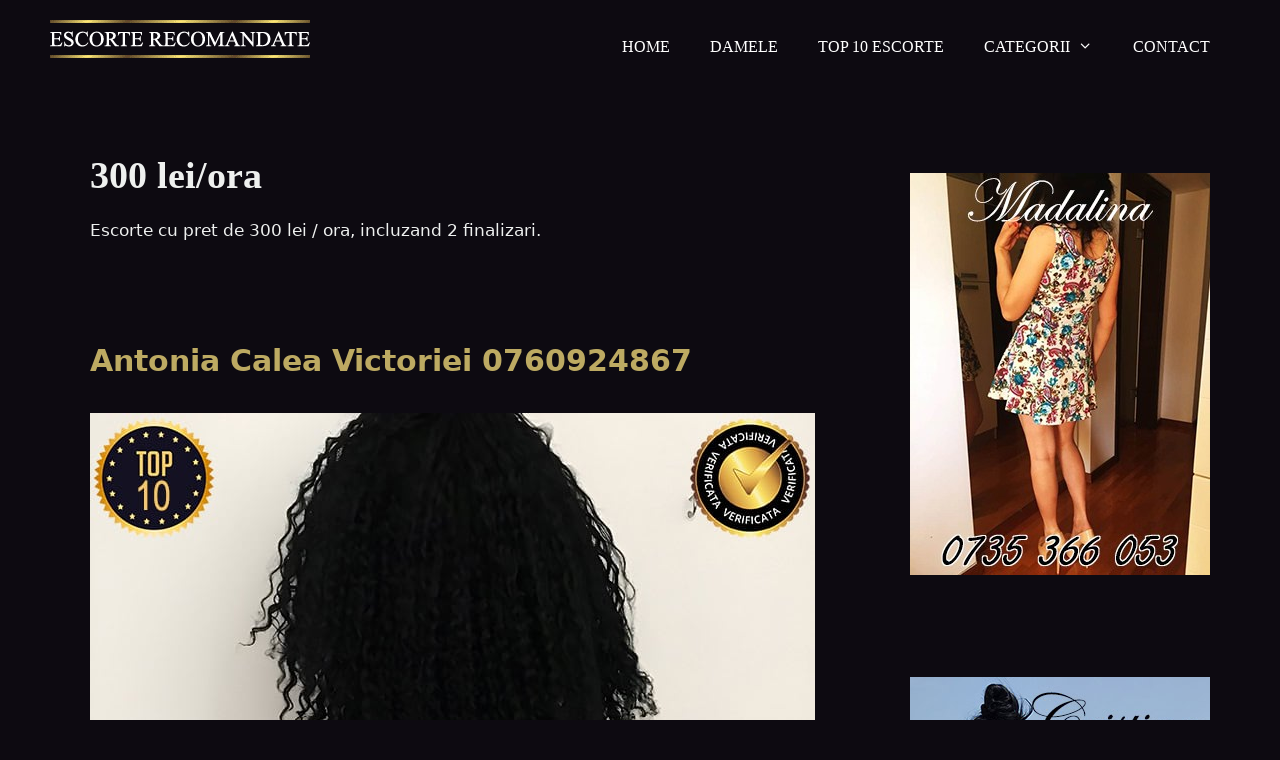

--- FILE ---
content_type: text/html; charset=UTF-8
request_url: https://www.escorterecomandate.com/300-lei-ora-2-finalizari/
body_size: 22033
content:
<!DOCTYPE html><html lang="ro-RO" prefix="og: https://ogp.me/ns#"><head><script data-no-optimize="1">var litespeed_docref=sessionStorage.getItem("litespeed_docref");litespeed_docref&&(Object.defineProperty(document,"referrer",{get:function(){return litespeed_docref}}),sessionStorage.removeItem("litespeed_docref"));</script> <meta charset="UTF-8">
 <script type="litespeed/javascript" data-src="https://www.googletagmanager.com/gtag/js?id=G-R4SE7DCGDY"></script> <script type="litespeed/javascript">window.dataLayer=window.dataLayer||[];function gtag(){dataLayer.push(arguments)}
gtag('js',new Date());gtag('config','G-R4SE7DCGDY')</script> <meta name="viewport" content="width=device-width, initial-scale=1"><title>300 lei/ora - Escorte Recomandate</title><meta name="robots" content="index, follow, max-snippet:-1, max-video-preview:-1, max-image-preview:large"/><link rel="canonical" href="https://www.escorterecomandate.com/300-lei-ora-2-finalizari/" /><meta property="og:locale" content="ro_RO" /><meta property="og:type" content="article" /><meta property="og:title" content="300 lei/ora - Escorte Recomandate" /><meta property="og:description" content="&lt;p&gt;Escorte cu pret de 300 lei / ora, incluzand 2 finalizari.&lt;/p&gt;" /><meta property="og:url" content="https://www.escorterecomandate.com/300-lei-ora-2-finalizari/" /><meta property="og:site_name" content="Escorte Recomandate" /><meta name="twitter:card" content="summary_large_image" /><meta name="twitter:title" content="300 lei/ora - Escorte Recomandate" /><meta name="twitter:description" content="&lt;p&gt;Escorte cu pret de 300 lei / ora, incluzand 2 finalizari.&lt;/p&gt;" /><meta name="twitter:label1" content="Articole" /><meta name="twitter:data1" content="9" /> <script type="application/ld+json" class="rank-math-schema">{"@context":"https://schema.org","@graph":[{"@type":"AdultEntertainment","@id":"https://www.escorterecomandate.com/#organization","name":"Escorte Recomandate","url":"https://www.escorterecomandate.com","logo":{"@type":"ImageObject","@id":"https://www.escorterecomandate.com/#logo","url":"https://www.escorterecomandate.com/wp-content/uploads/2021/08/cropped-escorte-recomandate-logo.png","contentUrl":"https://www.escorterecomandate.com/wp-content/uploads/2021/08/cropped-escorte-recomandate-logo.png","caption":"Escorte Recomandate","inLanguage":"ro-RO","width":"260","height":"38"},"openingHours":["Monday,Tuesday,Wednesday,Thursday,Friday,Saturday,Sunday 09:00-17:00"],"image":{"@id":"https://www.escorterecomandate.com/#logo"}},{"@type":"WebSite","@id":"https://www.escorterecomandate.com/#website","url":"https://www.escorterecomandate.com","name":"Escorte Recomandate","publisher":{"@id":"https://www.escorterecomandate.com/#organization"},"inLanguage":"ro-RO"},{"@type":"BreadcrumbList","@id":"https://www.escorterecomandate.com/300-lei-ora-2-finalizari/#breadcrumb","itemListElement":[{"@type":"ListItem","position":"1","item":{"@id":"https://www.escorterecomandate.com","name":"Home"}},{"@type":"ListItem","position":"2","item":{"@id":"https://www.escorterecomandate.com/300-lei-ora-2-finalizari/","name":"300 lei/ora"}}]},{"@type":"CollectionPage","@id":"https://www.escorterecomandate.com/300-lei-ora-2-finalizari/#webpage","url":"https://www.escorterecomandate.com/300-lei-ora-2-finalizari/","name":"300 lei/ora - Escorte Recomandate","isPartOf":{"@id":"https://www.escorterecomandate.com/#website"},"inLanguage":"ro-RO","breadcrumb":{"@id":"https://www.escorterecomandate.com/300-lei-ora-2-finalizari/#breadcrumb"}}]}</script> <link rel='dns-prefetch' href='//secure.gravatar.com' /><link rel='dns-prefetch' href='//stats.wp.com' /><link rel='dns-prefetch' href='//use.fontawesome.com' /><link rel='dns-prefetch' href='//v0.wordpress.com' /><link rel='dns-prefetch' href='//jetpack.wordpress.com' /><link rel='dns-prefetch' href='//s0.wp.com' /><link rel='dns-prefetch' href='//public-api.wordpress.com' /><link rel='dns-prefetch' href='//0.gravatar.com' /><link rel='dns-prefetch' href='//1.gravatar.com' /><link rel='dns-prefetch' href='//2.gravatar.com' /><link href='https://fonts.gstatic.com' crossorigin rel='preconnect' /><link href='https://fonts.googleapis.com' crossorigin rel='preconnect' /><link rel="alternate" type="application/rss+xml" title="Escorte Recomandate &raquo; Flux" href="https://www.escorterecomandate.com/feed/" /><link rel="alternate" type="application/rss+xml" title="Escorte Recomandate &raquo; Flux comentarii" href="https://www.escorterecomandate.com/comments/feed/" /><link rel="alternate" type="application/rss+xml" title="Escorte Recomandate &raquo; Flux categorie 300 lei/ora" href="https://www.escorterecomandate.com/300-lei-ora-2-finalizari/feed/" /><style id='wp-img-auto-sizes-contain-inline-css'>img:is([sizes=auto i],[sizes^="auto," i]){contain-intrinsic-size:3000px 1500px}
/*# sourceURL=wp-img-auto-sizes-contain-inline-css */</style><style id="litespeed-ccss">:root{--fg-carousel-perspective:150px;--fg-carousel-navigation-size:48px;--fg-carousel-pagination-size:14px;--fg-carousel-progress-size:4px;--fg-carousel-navigation-opacity:.3;--fg-carousel-ui-speed:.3s}.fg-carousel-inner{position:relative;grid-area:inner;display:grid;grid-template-columns:1fr auto 1fr;grid-template-rows:auto;grid-template-areas:"left center right";padding:10px 0;perspective:var(--fg-carousel-perspective);transform:translate3d(0,0,0);transform-style:preserve-3d;backface-visibility:hidden;will-change:contents}.fg-carousel-center{grid-area:center}.fg-carousel-bottom{display:flex;flex-wrap:wrap;align-items:center;justify-content:center;position:relative;grid-area:bottom;font-size:var(--fg-carousel-pagination-size);padding:0;margin-bottom:10px}.fg-carousel-prev{grid-area:prev}.fg-carousel-next{grid-area:next}.foogallery.fg-carousel .fg-item{display:block;opacity:0;visibility:hidden;grid-area:center;transform-origin:center center;transform:translate3d(0,200%,var(--fg-carousel-inverse-perspective));backface-visibility:hidden}img{vertical-align:middle}.grid-30:after,.grid-70:after,.grid-container:after,[class*=mobile-grid-]:after,[class*=tablet-grid-]:after{clear:both}@-ms-viewport{width:auto}.grid-30:after,.grid-30:before,.grid-70:after,.grid-70:before,.grid-container:after,.grid-container:before,[class*=mobile-grid-]:after,[class*=mobile-grid-]:before,[class*=tablet-grid-]:after,[class*=tablet-grid-]:before{content:".";display:block;overflow:hidden;visibility:hidden;font-size:0;line-height:0;width:0;height:0}.grid-container{margin-left:auto;margin-right:auto;max-width:1200px;padding-left:10px;padding-right:10px}.grid-30,.grid-70,[class*=mobile-grid-],[class*=tablet-grid-]{-moz-box-sizing:border-box;-webkit-box-sizing:border-box;box-sizing:border-box;padding-left:10px;padding-right:10px}.grid-parent{padding-left:0;padding-right:0}@media (max-width:767px){.mobile-grid-100{clear:both;width:100%}}@media (min-width:768px) and (max-width:1024px){.tablet-grid-30{float:left;width:30%}.tablet-grid-70{float:left;width:70%}}@media (min-width:1025px){.grid-30,.grid-70{float:left}.grid-30{width:30%}.grid-70{width:70%}}a,body,div,h1,h2,html,li,p,span,ul{border:0;margin:0;padding:0}html{font-family:sans-serif;-webkit-text-size-adjust:100%;-ms-text-size-adjust:100%}article,aside,header,main,nav{display:block}ul{list-style:none}a{background-color:transparent}a img{border:0}body,button,input{font-family:-apple-system,system-ui,BlinkMacSystemFont,"Segoe UI",Helvetica,Arial,sans-serif,"Apple Color Emoji","Segoe UI Emoji","Segoe UI Symbol";font-weight:400;text-transform:none;font-size:17px;line-height:1.5}p{margin-bottom:1.5em}h1,h2{font-family:inherit;font-size:100%;font-style:inherit;font-weight:inherit}h1{font-size:42px;margin-bottom:20px;line-height:1.2em;font-weight:400;text-transform:none}h2{font-size:35px;margin-bottom:20px;line-height:1.2em;font-weight:400;text-transform:none}ul{margin:0 0 1.5em 3em}ul{list-style:disc}li>ul{margin-bottom:0;margin-left:1.5em}img{height:auto;max-width:100%}button,input{font-size:100%;margin:0;vertical-align:baseline}button,input[type=submit]{border:1px solid transparent;background:#55555e;-webkit-appearance:button;padding:10px 20px;color:#fff}button::-moz-focus-inner,input::-moz-focus-inner{border:0;padding:0}a{text-decoration:none}.button{padding:10px 20px;display:inline-block}.size-full{max-width:100%;height:auto}.screen-reader-text{border:0;clip:rect(1px,1px,1px,1px);-webkit-clip-path:inset(50%);clip-path:inset(50%);height:1px;margin:-1px;overflow:hidden;padding:0;position:absolute!important;width:1px;word-wrap:normal!important}.entry-content:after,.site-content:after,.site-header:after{content:"";display:table;clear:both}.main-navigation{z-index:100;padding:0;clear:both;display:block}.main-navigation a{display:block;text-decoration:none;font-weight:400;text-transform:none;font-size:15px}.main-navigation ul{list-style:none;margin:0;padding-left:0}.main-navigation .main-nav ul li a{padding-left:20px;padding-right:20px;line-height:60px}.inside-navigation{position:relative}.main-navigation li{float:left;position:relative}.nav-float-right .inside-header .main-navigation{float:right;clear:right}.main-navigation ul ul{display:block;box-shadow:1px 1px 0 rgba(0,0,0,.1);float:left;position:absolute;left:-99999px;opacity:0;z-index:99999;width:200px;text-align:left;top:auto;height:0;overflow:hidden}.main-navigation ul ul a{display:block}.main-navigation ul ul li{width:100%}.main-navigation .main-nav ul ul li a{line-height:normal;padding:10px 20px;font-size:14px}.main-navigation .main-nav ul li.menu-item-has-children>a{padding-right:0;position:relative}.menu-item-has-children .dropdown-menu-toggle{display:inline-block;height:100%;clear:both;padding-right:20px;padding-left:10px}.site-header{position:relative}.inside-header{padding:20px 40px}.site-logo{display:inline-block;max-width:100%}.site-header .header-image{vertical-align:middle}.entry-content:not(:first-child){margin-top:2em}.entry-header,.site-content{word-wrap:break-word}.entry-title{margin-bottom:0}.page-header>:last-child{margin-bottom:0}.taxonomy-description p:last-child{margin-bottom:0}.widget-area .widget{padding:40px}.sidebar .widget :last-child{margin-bottom:0}.widget-title{margin-bottom:30px;font-size:20px;line-height:1.5;font-weight:400;text-transform:none}.widget_search .search-submit{display:none}.widget{margin:0 0 30px;box-sizing:border-box}.sidebar .widget{font-size:17px}.post{margin:0 0 2em}.page-header{margin-bottom:30px}.separate-containers .inside-article,.separate-containers .page-header{padding:40px}.separate-containers .page-header,.separate-containers .site-main>*,.separate-containers .widget{margin-bottom:20px}.separate-containers .site-main{margin:20px}.separate-containers.right-sidebar .site-main{margin-left:0}.separate-containers .inside-right-sidebar{margin-top:20px;margin-bottom:20px}.container.grid-container{width:auto}body{background-color:#0d0a11;color:#eef0ef}a{color:#bdaa62}body .grid-container{max-width:1180px}.site-header .header-image{width:260px}:root{--contrast:#222;--contrast-2:#575760;--contrast-3:#b2b2be;--base:#f0f0f0;--base-2:#f7f8f9;--base-3:#fff;--accent:#1e73be}body,button,input{font-family:-apple-system,system-ui,BlinkMacSystemFont,"Segoe UI",Helvetica,Arial,sans-serif,"Apple Color Emoji","Segoe UI Emoji","Segoe UI Symbol"}body{line-height:1.5}.main-navigation a,.menu-toggle{font-family:Georgia,Times New Roman,Times,serif;text-transform:uppercase;font-size:16px}.main-navigation .main-nav ul ul li a{font-size:15px}.sidebar .widget{font-size:17px}h1{font-family:"Amiri",serif;font-weight:700;font-size:38px}h2{font-weight:700;font-size:30px}@media (max-width:768px){h1{font-size:30px}h2{font-size:25px}}.site-header{background-color:#0d0a11;color:#3a3a3a}.site-header a{color:#3a3a3a}.main-navigation,.main-navigation ul ul{background-color:#0d0a11}.main-navigation .main-nav ul li a,.main-navigation .menu-toggle{color:#fff}.main-navigation ul ul{background-color:#0d0a11}.main-navigation .main-nav ul ul li a{color:#fff}.separate-containers .inside-article,.separate-containers .page-header{background-color:#0d0a11}.inside-article a,.page-header a{color:#bdaa62}.page-header h1{color:#eef0ef}h1{color:#bdaa62}h2{color:#bdaa62}.sidebar .widget{background-color:#0d0a11}.sidebar .widget a{color:#fff}.sidebar .widget .widget-title{color:#fff}button,input[type=submit],a.button{color:#020202;background-color:#bdaa62}:root{--gp-search-modal-bg-color:var(--base-3);--gp-search-modal-text-color:var(--contrast);--gp-search-modal-overlay-bg-color:rgba(0,0,0,.2)}.inside-header{padding:20px 10px}.main-navigation .main-nav ul li a,.menu-toggle{line-height:53px}.widget-area .widget{padding:30px 20px 22px 34px}@media (max-width:768px){.separate-containers .inside-article,.separate-containers .page-header{padding:0 20px 20px}.widget-area .widget{padding-top:10px;padding-right:20px;padding-bottom:10px;padding-left:20px}}@media (max-width:768px){.main-navigation .menu-toggle{display:block}.main-navigation ul{display:none}[class*=nav-float-] .site-header .inside-header>*{float:none;clear:both}}.main-navigation .navigation-logo img{height:53px}@media (max-width:1190px){.main-navigation .navigation-logo.site-logo{margin-left:0}}.menu-toggle{display:none}.menu-toggle{padding:0 20px;line-height:60px;margin:0;font-weight:400;text-transform:none;font-size:15px}button.menu-toggle{background-color:transparent;width:100%;border:0;text-align:center}.menu-toggle .mobile-menu{padding-left:3px}@media (max-width:768px){.inside-header>:not(:last-child):not(.main-navigation){margin-bottom:20px}.site-header{text-align:center}.content-area,.sidebar{float:none;width:100%;left:0;right:0}.site-main{margin-left:0!important;margin-right:0!important}body:not(.no-sidebar) .site-main{margin-bottom:0!important}}.dropdown-menu-toggle:before,.menu-toggle:before,.search-form .search-submit:before{-moz-osx-font-smoothing:grayscale;-webkit-font-smoothing:antialiased;font-style:normal;font-variant:normal;text-rendering:auto;line-height:1}.menu-toggle:before{content:"\f0c9";font-family:GeneratePress;width:1.28571429em;text-align:center;display:inline-block}.dropdown-menu-toggle:before{content:"\f107";font-family:GeneratePress;display:inline-block;width:.8em;text-align:left}.search-form .search-submit:before{content:"\f002";font-family:GeneratePress;width:1.28571429em;text-align:center;display:inline-block}#cookie-notice *{-webkit-box-sizing:border-box;-moz-box-sizing:border-box;box-sizing:border-box}#cookie-notice .cookie-notice-container{display:block}#cookie-notice.cookie-notice-hidden .cookie-notice-container{display:none}.cookie-notice-container{padding:15px 30px;text-align:center;width:100%;z-index:2}.cn-close-icon{position:absolute;right:15px;top:50%;margin-top:-10px;width:15px;height:15px;opacity:.5;padding:10px;outline:none}.cn-close-icon:before,.cn-close-icon:after{position:absolute;content:' ';height:15px;width:2px;top:3px;background-color:rgba(128,128,128,1)}.cn-close-icon:before{transform:rotate(45deg)}.cn-close-icon:after{transform:rotate(-45deg)}#cookie-notice .cn-button{margin:0 0 0 10px;display:inline-block}.cn-text-container{margin:0 0 6px}.cn-text-container,.cn-buttons-container{display:inline-block}@media all and (max-width:900px){.cookie-notice-container #cn-notice-text{display:block}.cookie-notice-container #cn-notice-buttons{display:block}#cookie-notice .cn-button{margin:0 5px 5px}}@media all and (max-width:480px){.cookie-notice-container{padding:15px 25px}}.main-navigation .navigation-logo{float:left;display:block;margin-left:-10px;opacity:1}.main-navigation .navigation-logo img{position:relative;vertical-align:middle;padding:10px;display:block;box-sizing:border-box}.sticky-menu-logo .main-navigation .navigation-logo{display:none!important}.site-logo.mobile-header-logo{display:flex;align-items:center;order:1;margin-right:auto;margin-left:10px}.site-logo.mobile-header-logo img{position:relative;vertical-align:middle;padding:10px 0;display:block;box-sizing:border-box}.main-navigation.mobile-header-navigation{display:none;float:none;margin-bottom:0}#mobile-header .inside-navigation,.main-navigation.has-branding .inside-navigation{flex-wrap:wrap;display:flex;align-items:center}.main-navigation .menu-toggle{flex-grow:1;width:auto}.main-navigation.has-branding .menu-toggle{flex-grow:0;order:3;padding-right:20px}.main-navigation:not(.slideout-navigation):not(.has-branding):not(.has-sticky-branding) .menu-toggle{order:1;flex-grow:1}.main-navigation:not(.slideout-navigation) .main-nav{order:4}@media (max-width:768px){.site-header,#site-navigation{display:none!important;opacity:.0}#mobile-header{display:block!important;width:100%!important}#mobile-header .main-nav>ul{display:none}#mobile-header .menu-toggle{display:block}#mobile-header .main-nav{-ms-flex:0 0 100%;flex:0 0 100%;-webkit-box-ordinal-group:5;-ms-flex-order:4;order:4}}.site-logo.mobile-header-logo img{height:53px;width:auto}@media (max-width:768px){.main-navigation:not(.slideout-navigation) .main-nav{-ms-flex:0 0 100%;flex:0 0 100%}.main-navigation:not(.slideout-navigation) .inside-navigation{-ms-flex-wrap:wrap;flex-wrap:wrap;display:-webkit-box;display:-ms-flexbox;display:flex}}:root{--swiper-theme-color:#007aff}:root{--swiper-navigation-size:44px}:root{--jp-carousel-primary-color:#fff;--jp-carousel-primary-subtle-color:#999;--jp-carousel-bg-color:#000;--jp-carousel-bg-faded-color:#222;--jp-carousel-border-color:#3a3a3a}:root{--jetpack--contact-form--border:1px solid #8c8f94;--jetpack--contact-form--border-color:#8c8f94;--jetpack--contact-form--border-size:1px;--jetpack--contact-form--border-style:solid;--jetpack--contact-form--border-radius:0px;--jetpack--contact-form--input-padding:16px;--jetpack--contact-form--font-size:16px}.screen-reader-text{clip:rect(1px,1px,1px,1px);word-wrap:normal!important;border:0;-webkit-clip-path:inset(50%);clip-path:inset(50%);height:1px;margin:-1px;overflow:hidden;padding:0;position:absolute!important;width:1px}:root{--tpg-primary-color:#0d6efd;--tpg-secondary-color:#0654c4;--tpg-primary-light:#c4d0ff}.site-logo{float:left}input[type=submit],.button,.button:visited{border-radius:50px}</style><link rel="preload" data-asynced="1" data-optimized="2" as="style" onload="this.onload=null;this.rel='stylesheet'" href="https://www.escorterecomandate.com/wp-content/litespeed/ucss/df0975a4da5b3dc2445d2ce7ca95ba35.css?ver=dd9c5" /><script data-optimized="1" type="litespeed/javascript" data-src="https://www.escorterecomandate.com/wp-content/plugins/litespeed-cache/assets/js/css_async.min.js"></script> <style id='jetpack-sharing-buttons-style-inline-css'>.jetpack-sharing-buttons__services-list{display:flex;flex-direction:row;flex-wrap:wrap;gap:0;list-style-type:none;margin:5px;padding:0}.jetpack-sharing-buttons__services-list.has-small-icon-size{font-size:12px}.jetpack-sharing-buttons__services-list.has-normal-icon-size{font-size:16px}.jetpack-sharing-buttons__services-list.has-large-icon-size{font-size:24px}.jetpack-sharing-buttons__services-list.has-huge-icon-size{font-size:36px}@media print{.jetpack-sharing-buttons__services-list{display:none!important}}.editor-styles-wrapper .wp-block-jetpack-sharing-buttons{gap:0;padding-inline-start:0}ul.jetpack-sharing-buttons__services-list.has-background{padding:1.25em 2.375em}
/*# sourceURL=https://www.escorterecomandate.com/wp-content/plugins/jetpack/_inc/blocks/sharing-buttons/view.css */</style><style id='generate-style-inline-css'>body{background-color:#0D0A11;color:#eef0ef;}a{color:#bdaa62;}a:hover, a:focus, a:active{color:#bdaa62;}body .grid-container{max-width:1180px;}.wp-block-group__inner-container{max-width:1180px;margin-left:auto;margin-right:auto;}.site-header .header-image{width:260px;}.generate-back-to-top{font-size:20px;border-radius:3px;position:fixed;bottom:30px;right:30px;line-height:40px;width:40px;text-align:center;z-index:10;transition:opacity 300ms ease-in-out;opacity:0.1;transform:translateY(1000px);}.generate-back-to-top__show{opacity:1;transform:translateY(0);}:root{--contrast:#222222;--contrast-2:#575760;--contrast-3:#b2b2be;--base:#f0f0f0;--base-2:#f7f8f9;--base-3:#ffffff;--accent:#1e73be;}:root .has-contrast-color{color:var(--contrast);}:root .has-contrast-background-color{background-color:var(--contrast);}:root .has-contrast-2-color{color:var(--contrast-2);}:root .has-contrast-2-background-color{background-color:var(--contrast-2);}:root .has-contrast-3-color{color:var(--contrast-3);}:root .has-contrast-3-background-color{background-color:var(--contrast-3);}:root .has-base-color{color:var(--base);}:root .has-base-background-color{background-color:var(--base);}:root .has-base-2-color{color:var(--base-2);}:root .has-base-2-background-color{background-color:var(--base-2);}:root .has-base-3-color{color:var(--base-3);}:root .has-base-3-background-color{background-color:var(--base-3);}:root .has-accent-color{color:var(--accent);}:root .has-accent-background-color{background-color:var(--accent);}body, button, input, select, textarea{font-family:-apple-system, system-ui, BlinkMacSystemFont, "Segoe UI", Helvetica, Arial, sans-serif, "Apple Color Emoji", "Segoe UI Emoji", "Segoe UI Symbol";}body{line-height:1.5;}.entry-content > [class*="wp-block-"]:not(:last-child):not(.wp-block-heading){margin-bottom:1.5em;}.main-title{font-size:28px;}.site-description{font-family:Arial, Helvetica, sans-serif;}.main-navigation a, .menu-toggle{font-family:Georgia, Times New Roman, Times, serif;text-transform:uppercase;font-size:16px;}.main-navigation .main-nav ul ul li a{font-size:15px;}.sidebar .widget, .footer-widgets .widget{font-size:17px;}h1{font-family:"Amiri", serif;font-weight:bold;font-size:38px;}h2{font-weight:bold;font-size:30px;}h3{font-size:20px;}h4{font-size:inherit;}h5{font-size:inherit;}@media (max-width:768px){.main-title{font-size:20px;}h1{font-size:30px;}h2{font-size:25px;}}.top-bar{background-color:#636363;color:#ffffff;}.top-bar a{color:#ffffff;}.top-bar a:hover{color:#303030;}.site-header{background-color:#0D0A11;color:#3a3a3a;}.site-header a{color:#3a3a3a;}.main-title a,.main-title a:hover{color:#1f1f1f;}.site-description{color:#1f1f1f;}.mobile-menu-control-wrapper .menu-toggle,.mobile-menu-control-wrapper .menu-toggle:hover,.mobile-menu-control-wrapper .menu-toggle:focus,.has-inline-mobile-toggle #site-navigation.toggled{background-color:rgba(0, 0, 0, 0.02);}.main-navigation,.main-navigation ul ul{background-color:#0D0A11;}.main-navigation .main-nav ul li a, .main-navigation .menu-toggle, .main-navigation .menu-bar-items{color:#ffffff;}.main-navigation .main-nav ul li:not([class*="current-menu-"]):hover > a, .main-navigation .main-nav ul li:not([class*="current-menu-"]):focus > a, .main-navigation .main-nav ul li.sfHover:not([class*="current-menu-"]) > a, .main-navigation .menu-bar-item:hover > a, .main-navigation .menu-bar-item.sfHover > a{color:#bdaa62;background-color:#0D0A11;}button.menu-toggle:hover,button.menu-toggle:focus,.main-navigation .mobile-bar-items a,.main-navigation .mobile-bar-items a:hover,.main-navigation .mobile-bar-items a:focus{color:#ffffff;}.main-navigation .main-nav ul li[class*="current-menu-"] > a{color:#ffffff;background-color:#0D0A11;}.navigation-search input[type="search"],.navigation-search input[type="search"]:active, .navigation-search input[type="search"]:focus, .main-navigation .main-nav ul li.search-item.active > a, .main-navigation .menu-bar-items .search-item.active > a{color:#bdaa62;background-color:#0D0A11;}.main-navigation ul ul{background-color:#0D0A11;}.main-navigation .main-nav ul ul li a{color:#ffffff;}.main-navigation .main-nav ul ul li:not([class*="current-menu-"]):hover > a,.main-navigation .main-nav ul ul li:not([class*="current-menu-"]):focus > a, .main-navigation .main-nav ul ul li.sfHover:not([class*="current-menu-"]) > a{color:#bdaa62;background-color:#0D0A11;}.main-navigation .main-nav ul ul li[class*="current-menu-"] > a{color:#ffffff;background-color:#0D0A11;}.separate-containers .inside-article, .separate-containers .comments-area, .separate-containers .page-header, .one-container .container, .separate-containers .paging-navigation, .inside-page-header{background-color:#0D0A11;}.inside-article a,.paging-navigation a,.comments-area a,.page-header a{color:#bdaa62;}.entry-header h1,.page-header h1{color:#eef0ef;}.entry-meta{color:#595959;}.entry-meta a:hover{color:#1e73be;}h1{color:#bdaa62;}h2{color:var(--base-3);}.sidebar .widget{background-color:#0D0A11;}.sidebar .widget a{color:#ffffff;}.sidebar .widget a:hover{color:#bdaa62;}.sidebar .widget .widget-title{color:#ffffff;}.footer-widgets{background-color:#0D0A11;}.footer-widgets .widget-title{color:#000000;}.site-info{color:#000000;background-color:#bdaa62;}.site-info a{color:#ffffff;}.site-info a:hover{color:#606060;}.footer-bar .widget_nav_menu .current-menu-item a{color:#606060;}input[type="text"],input[type="email"],input[type="url"],input[type="password"],input[type="search"],input[type="tel"],input[type="number"],textarea,select{color:#666666;background-color:#fafafa;border-color:#cccccc;}input[type="text"]:focus,input[type="email"]:focus,input[type="url"]:focus,input[type="password"]:focus,input[type="search"]:focus,input[type="tel"]:focus,input[type="number"]:focus,textarea:focus,select:focus{color:#666666;background-color:#ffffff;border-color:#bfbfbf;}button,html input[type="button"],input[type="reset"],input[type="submit"],a.button,a.wp-block-button__link:not(.has-background){color:#020202;background-color:#bdaa62;}button:hover,html input[type="button"]:hover,input[type="reset"]:hover,input[type="submit"]:hover,a.button:hover,button:focus,html input[type="button"]:focus,input[type="reset"]:focus,input[type="submit"]:focus,a.button:focus,a.wp-block-button__link:not(.has-background):active,a.wp-block-button__link:not(.has-background):focus,a.wp-block-button__link:not(.has-background):hover{color:#020202;background-color:#bdaa62;}a.generate-back-to-top{background-color:rgba(0,0,0,0.4);color:#ffffff;}a.generate-back-to-top:hover,a.generate-back-to-top:focus{background-color:rgba( 0,0,0,0.6 );color:#ffffff;}:root{--gp-search-modal-bg-color:var(--base-3);--gp-search-modal-text-color:var(--contrast);--gp-search-modal-overlay-bg-color:rgba(0,0,0,0.2);}@media (max-width: 768px){.main-navigation .menu-bar-item:hover > a, .main-navigation .menu-bar-item.sfHover > a{background:none;color:#ffffff;}}.inside-top-bar{padding:10px;}.inside-header{padding:20px 10px 20px 10px;}.site-main .wp-block-group__inner-container{padding:40px;}.entry-content .alignwide, body:not(.no-sidebar) .entry-content .alignfull{margin-left:-40px;width:calc(100% + 80px);max-width:calc(100% + 80px);}.main-navigation .main-nav ul li a,.menu-toggle,.main-navigation .mobile-bar-items a{line-height:53px;}.navigation-search input[type="search"]{height:53px;}.rtl .menu-item-has-children .dropdown-menu-toggle{padding-left:20px;}.rtl .main-navigation .main-nav ul li.menu-item-has-children > a{padding-right:20px;}.widget-area .widget{padding:30px 20px 22px 34px;}.site-info{padding:20px;}@media (max-width:768px){.separate-containers .inside-article, .separate-containers .comments-area, .separate-containers .page-header, .separate-containers .paging-navigation, .one-container .site-content, .inside-page-header{padding:0px 20px 20px 20px;}.site-main .wp-block-group__inner-container{padding:0px 20px 20px 20px;}.widget-area .widget{padding-top:10px;padding-right:20px;padding-bottom:10px;padding-left:20px;}.site-info{padding-right:10px;padding-left:10px;}.entry-content .alignwide, body:not(.no-sidebar) .entry-content .alignfull{margin-left:-20px;width:calc(100% + 40px);max-width:calc(100% + 40px);}}/* End cached CSS */@media (max-width: 768px){.main-navigation .menu-toggle,.main-navigation .mobile-bar-items,.sidebar-nav-mobile:not(#sticky-placeholder){display:block;}.main-navigation ul,.gen-sidebar-nav{display:none;}[class*="nav-float-"] .site-header .inside-header > *{float:none;clear:both;}}
.dynamic-author-image-rounded{border-radius:100%;}.dynamic-featured-image, .dynamic-author-image{vertical-align:middle;}.one-container.blog .dynamic-content-template:not(:last-child), .one-container.archive .dynamic-content-template:not(:last-child){padding-bottom:0px;}.dynamic-entry-excerpt > p:last-child{margin-bottom:0px;}
.main-navigation .navigation-logo img {height:53px;}@media (max-width: 1190px) {.main-navigation .navigation-logo.site-logo {margin-left:0;}body.sticky-menu-logo.nav-float-left .main-navigation .site-logo.navigation-logo {margin-right:0;}}.main-navigation .main-nav ul li a,.menu-toggle,.main-navigation .mobile-bar-items a{transition: line-height 300ms ease}.main-navigation.toggled .main-nav > ul{background-color: #0D0A11}
.navigation-branding .main-title{font-weight:bold;text-transform:none;font-size:28px;}@media (max-width: 768px){.navigation-branding .main-title{font-size:20px;}}
/*# sourceURL=generate-style-inline-css */</style><link data-asynced="1" as="style" onload="this.onload=null;this.rel='stylesheet'"  rel='preload' id='bfa-font-awesome-css' href='https://use.fontawesome.com/releases/v5.15.4/css/all.css?ver=2.0.3' media='all' /><style id='generate-menu-logo-inline-css'>@media (max-width: 768px){.sticky-menu-logo .navigation-stick:not(.mobile-header-navigation) .menu-toggle,.menu-logo .main-navigation:not(.mobile-header-navigation) .menu-toggle{display:inline-block;clear:none;width:auto;float:right;}.sticky-menu-logo .navigation-stick:not(.mobile-header-navigation) .mobile-bar-items,.menu-logo .main-navigation:not(.mobile-header-navigation) .mobile-bar-items{position:relative;float:right;}.regular-menu-logo .main-navigation:not(.navigation-stick):not(.mobile-header-navigation) .menu-toggle{display:inline-block;clear:none;width:auto;float:right;}.regular-menu-logo .main-navigation:not(.navigation-stick):not(.mobile-header-navigation) .mobile-bar-items{position:relative;float:right;}body[class*="nav-float-"].menu-logo-enabled:not(.sticky-menu-logo) .main-navigation .main-nav{display:block;}.sticky-menu-logo.nav-float-left .navigation-stick:not(.mobile-header-navigation) .menu-toggle,.menu-logo.nav-float-left .main-navigation:not(.mobile-header-navigation) .menu-toggle,.regular-menu-logo.nav-float-left .main-navigation:not(.navigation-stick):not(.mobile-header-navigation) .menu-toggle{float:left;}}
/*# sourceURL=generate-menu-logo-inline-css */</style><style id='generate-navigation-branding-inline-css'>@media (max-width: 768px){.site-header, #site-navigation, #sticky-navigation{display:none !important;opacity:0.0;}#mobile-header{display:block !important;width:100% !important;}#mobile-header .main-nav > ul{display:none;}#mobile-header.toggled .main-nav > ul, #mobile-header .menu-toggle, #mobile-header .mobile-bar-items{display:block;}#mobile-header .main-nav{-ms-flex:0 0 100%;flex:0 0 100%;-webkit-box-ordinal-group:5;-ms-flex-order:4;order:4;}}.navigation-branding img, .site-logo.mobile-header-logo img{height:53px;width:auto;}.navigation-branding .main-title{line-height:53px;}@media (max-width: 1190px){#site-navigation .navigation-branding, #sticky-navigation .navigation-branding{margin-left:10px;}}@media (max-width: 768px){.main-navigation:not(.slideout-navigation) .main-nav{-ms-flex:0 0 100%;flex:0 0 100%;}.main-navigation:not(.slideout-navigation) .inside-navigation{-ms-flex-wrap:wrap;flex-wrap:wrap;display:-webkit-box;display:-ms-flexbox;display:flex;}.nav-aligned-center .navigation-branding, .nav-aligned-left .navigation-branding{margin-right:auto;}.nav-aligned-center  .main-navigation.has-branding:not(.slideout-navigation) .inside-navigation .main-nav,.nav-aligned-center  .main-navigation.has-sticky-branding.navigation-stick .inside-navigation .main-nav,.nav-aligned-left  .main-navigation.has-branding:not(.slideout-navigation) .inside-navigation .main-nav,.nav-aligned-left  .main-navigation.has-sticky-branding.navigation-stick .inside-navigation .main-nav{margin-right:0px;}}
/*# sourceURL=generate-navigation-branding-inline-css */</style> <script type="litespeed/javascript" data-src="https://www.escorterecomandate.com/wp-includes/js/jquery/jquery.min.js" id="jquery-core-js"></script> <script id="responsive-lightbox-js-before" type="litespeed/javascript">var rlArgs={"script":"swipebox","selector":"lightbox","customEvents":"","activeGalleries":!0,"animation":!0,"hideCloseButtonOnMobile":!1,"removeBarsOnMobile":!1,"hideBars":!0,"hideBarsDelay":5000,"videoMaxWidth":1080,"useSVG":!0,"loopAtEnd":!1,"woocommerce_gallery":!1,"ajaxurl":"https:\/\/www.escorterecomandate.com\/wp-admin\/admin-ajax.php","nonce":"743c850b9a","preview":!1,"postId":337,"scriptExtension":!1}</script> <script id="foobox-free-min-js-before" type="litespeed/javascript">var FOOBOX=window.FOOBOX={ready:!0,disableOthers:!1,o:{wordpress:{enabled:!0},countMessage:'image %index of %total',captions:{dataTitle:["captionTitle","title","elementorLightboxTitle"],dataDesc:["captionDesc","description","elementorLightboxDescription"]},rel:'',excludes:'.fbx-link,.nofoobox,.nolightbox,a[href*="pinterest.com/pin/create/button/"]',affiliate:{enabled:!1}},selectors:[".foogallery-container.foogallery-lightbox-foobox",".foogallery-container.foogallery-lightbox-foobox-free",".gallery",".wp-block-gallery",".wp-caption",".wp-block-image","a:has(img[class*=wp-image-])",".post a:has(img[class*=wp-image-])",".foobox"],pre:function($){},post:function($){},custom:function($){}}</script> <link rel="https://api.w.org/" href="https://www.escorterecomandate.com/wp-json/" /><link rel="alternate" title="JSON" type="application/json" href="https://www.escorterecomandate.com/wp-json/wp/v2/categories/34" /><link rel="EditURI" type="application/rsd+xml" title="RSD" href="https://www.escorterecomandate.com/xmlrpc.php?rsd" /><meta name="generator" content="WordPress 6.9" /><style>:root {
                --tpg-primary-color: #0d6efd;
                --tpg-secondary-color: #0654c4;
                --tpg-primary-light: #c4d0ff
            }</style><style>img#wpstats{display:none}</style><meta name="generator" content="Elementor 3.33.3; features: additional_custom_breakpoints; settings: css_print_method-external, google_font-enabled, font_display-auto"><style>.e-con.e-parent:nth-of-type(n+4):not(.e-lazyloaded):not(.e-no-lazyload),
				.e-con.e-parent:nth-of-type(n+4):not(.e-lazyloaded):not(.e-no-lazyload) * {
					background-image: none !important;
				}
				@media screen and (max-height: 1024px) {
					.e-con.e-parent:nth-of-type(n+3):not(.e-lazyloaded):not(.e-no-lazyload),
					.e-con.e-parent:nth-of-type(n+3):not(.e-lazyloaded):not(.e-no-lazyload) * {
						background-image: none !important;
					}
				}
				@media screen and (max-height: 640px) {
					.e-con.e-parent:nth-of-type(n+2):not(.e-lazyloaded):not(.e-no-lazyload),
					.e-con.e-parent:nth-of-type(n+2):not(.e-lazyloaded):not(.e-no-lazyload) * {
						background-image: none !important;
					}
				}</style><link rel="icon" href="https://www.escorterecomandate.com/wp-content/uploads/2021/08/cropped-escorte-recomandate-ico-32x32.png" sizes="32x32" /><link rel="icon" href="https://www.escorterecomandate.com/wp-content/uploads/2021/08/cropped-escorte-recomandate-ico-192x192.png" sizes="192x192" /><link rel="apple-touch-icon" href="https://www.escorterecomandate.com/wp-content/uploads/2021/08/cropped-escorte-recomandate-ico-180x180.png" /><meta name="msapplication-TileImage" content="https://www.escorterecomandate.com/wp-content/uploads/2021/08/cropped-escorte-recomandate-ico-270x270.png" /><style id="wp-custom-css">.site-branding {
      display: inline-block;
      vertical-align: middle;
}

.site-logo {
      float: left;
}

.secondary-navigation .menu-toggle {
      display: none;
}

.inside-footer-widgets {
    text-align: center;
}

.menu-badge {
	font-size: 9px;
	margin-left: 4px;
	position: relative;
	top: -10px;
	margin-bottom: 13px;
	color: #ffffff;
	background-color: #FF0000;
	padding: 3px 4px;
	border-radius: 3px;
}
.badge-bounce {
	animation: bouncing .8s cubic-bezier(0.1,0.05,0.05,1) 0s infinite alternate both;
}
@keyframes bouncing{
	0%{top:-6px}
	100%{top:-10px}
}
.background-video {
    position: absolute;
    top: 0;
    right: 0;
    bottom: 0;
    left: 0;
    opacity: 0.9;
}

button:not(.menu-toggle),
html input[type="button"],
input[type="reset"],
input[type="submit"],
.button,
.button:visited,
.wp-block-button .wp-block-button__link {
    border-radius: 50px;
}

/** Start Block Kit CSS: 141-3-1d55f1e76be9fb1a8d9de88accbe962f **/

.envato-kit-138-bracket .elementor-widget-container > *:before{
	content:"[";
	color:#ffab00;
	display:inline-block;
	margin-right:4px;
	line-height:1em;
	position:relative;
	top:-1px;
}

.envato-kit-138-bracket .elementor-widget-container > *:after{
	content:"]";
	color:#ffab00;
	display:inline-block;
	margin-left:4px;
	line-height:1em;
	position:relative;
	top:-1px;
}

/** End Block Kit CSS: 141-3-1d55f1e76be9fb1a8d9de88accbe962f **/



/** Start Block Kit CSS: 142-3-a175df65179b9ef6a5ca9f1b2c0202b9 **/

.envato-block__preview{
	overflow: visible;
}

/* Border Radius */
.envato-kit-139-accordion .elementor-widget-container{
	border-radius: 10px !important;
}
.envato-kit-139-map iframe,
.envato-kit-139-slider .slick-slide,
.envato-kit-139-flipbox .elementor-flip-box div{
		border-radius: 10px !important;

}


/** End Block Kit CSS: 142-3-a175df65179b9ef6a5ca9f1b2c0202b9 **/



/** Start Block Kit CSS: 144-3-3a7d335f39a8579c20cdf02f8d462582 **/

.envato-block__preview{overflow: visible;}

/* Envato Kit 141 Custom Styles - Applied to the element under Advanced */

.elementor-headline-animation-type-drop-in .elementor-headline-dynamic-wrapper{
	text-align: center;
}
.envato-kit-141-top-0 h1,
.envato-kit-141-top-0 h2,
.envato-kit-141-top-0 h3,
.envato-kit-141-top-0 h4,
.envato-kit-141-top-0 h5,
.envato-kit-141-top-0 h6,
.envato-kit-141-top-0 p {
	margin-top: 0;
}

.envato-kit-141-newsletter-inline .elementor-field-textual.elementor-size-md {
	padding-left: 1.5rem;
	padding-right: 1.5rem;
}

.envato-kit-141-bottom-0 p {
	margin-bottom: 0;
}

.envato-kit-141-bottom-8 .elementor-price-list .elementor-price-list-item .elementor-price-list-header {
	margin-bottom: .5rem;
}

.envato-kit-141.elementor-widget-testimonial-carousel.elementor-pagination-type-bullets .swiper-container {
	padding-bottom: 52px;
}

.envato-kit-141-display-inline {
	display: inline-block;
}

.envato-kit-141 .elementor-slick-slider ul.slick-dots {
	bottom: -40px;
}

/** End Block Kit CSS: 144-3-3a7d335f39a8579c20cdf02f8d462582 **/



/** Start Block Kit CSS: 136-3-fc37602abad173a9d9d95d89bbe6bb80 **/

.envato-block__preview{overflow: visible !important;}

/** End Block Kit CSS: 136-3-fc37602abad173a9d9d95d89bbe6bb80 **/

.sticky-button {
    position: fixed;
    bottom: 10%;
    right: 0;
}

@media (max-width: 9px) {
    .sticky-button {
        display: none;
    }
}</style></head><body class="archive category category-300-lei-ora-2-finalizari category-34 wp-custom-logo wp-embed-responsive wp-theme-generatepress cookies-not-set post-image-below-header post-image-aligned-center sticky-menu-fade sticky-enabled sticky-menu-logo menu-logo-enabled both-sticky-menu mobile-header mobile-header-logo mobile-header-sticky rttpg rttpg-7.8.8 radius-frontend rttpg-body-wrap rttpg-flaticon right-sidebar nav-float-right separate-containers fluid-header active-footer-widgets-3 header-aligned-left dropdown-hover elementor-default elementor-kit-6576" itemtype="https://schema.org/Blog" itemscope>
<a class="screen-reader-text skip-link" href="#content" title="Sari la conținut">Sari la conținut</a><header class="site-header" id="masthead" aria-label="Site"  itemtype="https://schema.org/WPHeader" itemscope><div class="inside-header grid-container grid-parent"><div class="site-logo">
<a href="https://www.escorterecomandate.com/" rel="home">
<img data-lazyloaded="1" src="[data-uri]"  class="header-image is-logo-image" alt="Escorte Recomandate" data-src="https://www.escorterecomandate.com/wp-content/uploads/2021/08/cropped-escorte-recomandate-logo.png" data-srcset="https://www.escorterecomandate.com/wp-content/uploads/2021/08/cropped-escorte-recomandate-logo.png 1x, https://www.escorterecomandate.com/wp-content/uploads/2021/08/escorte-recomandate-logo.png 2x" width="260" height="38" />
</a></div><nav class="main-navigation sub-menu-right" id="site-navigation" aria-label="Principal"  itemtype="https://schema.org/SiteNavigationElement" itemscope><div class="inside-navigation grid-container grid-parent"><div class="site-logo sticky-logo navigation-logo">
<a href="https://www.escorterecomandate.com/" title="Escorte Recomandate" rel="home">
<img data-lazyloaded="1" src="[data-uri]" width="260" height="38" data-src="https://www.escorterecomandate.com/wp-content/uploads/2021/08/escorte-recomandate-logo.png" alt="Escorte Recomandate" class="is-logo-image" />
</a></div>				<button class="menu-toggle" aria-controls="primary-menu" aria-expanded="false">
<span class="mobile-menu">Menu</span>				</button><div id="primary-menu" class="main-nav"><ul id="menu-menu-1" class=" menu sf-menu"><li id="menu-item-43" class="menu-item menu-item-type-post_type menu-item-object-page menu-item-home menu-item-43"><a href="https://www.escorterecomandate.com/">Home</a></li><li id="menu-item-384" class="menu-item menu-item-type-post_type menu-item-object-page current_page_parent menu-item-384"><a href="https://www.escorterecomandate.com/dame-de-companie/">Damele</a></li><li id="menu-item-1322" class="menu-item menu-item-type-post_type menu-item-object-page menu-item-1322"><a href="https://www.escorterecomandate.com/top-10/">Top 10 Escorte</a></li><li id="menu-item-4761" class="menu-item menu-item-type-custom menu-item-object-custom menu-item-has-children menu-item-4761"><a href="http://main%20role=main%20id=main-content" target="_blank" rel="nofollow">Categorii<span role="presentation" class="dropdown-menu-toggle"></span></a><ul class="sub-menu"><li id="menu-item-933" class="menu-item menu-item-type-post_type menu-item-object-page menu-item-933"><a href="https://www.escorterecomandate.com/tarife-dame-de-companie/">Preturi</a></li><li id="menu-item-923" class="menu-item menu-item-type-post_type menu-item-object-page menu-item-923"><a href="https://www.escorterecomandate.com/zone-dame-de-companie/">Zone</a></li><li id="menu-item-912" class="menu-item menu-item-type-post_type menu-item-object-page menu-item-912"><a href="https://www.escorterecomandate.com/servicii-dame-de-companie/">Servicii</a></li><li id="menu-item-968" class="menu-item menu-item-type-post_type menu-item-object-page menu-item-968"><a href="https://www.escorterecomandate.com/dame-de-companie-domiciliu-hotel-outcall/" title="La domiciliu, outcall, la tine">Domiciliu Outcall</a></li><li id="menu-item-953" class="menu-item menu-item-type-post_type menu-item-object-page menu-item-953"><a href="https://www.escorterecomandate.com/dame-de-companie-de-noapte-week-end/">Noapte / Week-End</a></li></ul></li><li id="menu-item-2254" class="menu-item menu-item-type-post_type menu-item-object-page menu-item-2254"><a href="https://www.escorterecomandate.com/contact/">Contact</a></li></ul></div></div></nav></div></header><nav id="mobile-header" itemtype="https://schema.org/SiteNavigationElement" itemscope class="main-navigation mobile-header-navigation has-branding has-sticky-branding"><div class="inside-navigation grid-container grid-parent"><div class="site-logo mobile-header-logo">
<a href="https://www.escorterecomandate.com/" title="Escorte Recomandate" rel="home">
<img data-lazyloaded="1" src="[data-uri]" data-src="https://www.escorterecomandate.com/wp-content/uploads/2021/08/escorte-recomandate-logo.png" alt="Escorte Recomandate" class="is-logo-image" width="260" height="38" />
</a></div>					<button class="menu-toggle" aria-controls="mobile-menu" aria-expanded="false">
<span class="mobile-menu">Menu</span>					</button><div id="mobile-menu" class="main-nav"><ul id="menu-menu-2" class=" menu sf-menu"><li class="menu-item menu-item-type-post_type menu-item-object-page menu-item-home menu-item-43"><a href="https://www.escorterecomandate.com/">Home</a></li><li class="menu-item menu-item-type-post_type menu-item-object-page current_page_parent menu-item-384"><a href="https://www.escorterecomandate.com/dame-de-companie/">Damele</a></li><li class="menu-item menu-item-type-post_type menu-item-object-page menu-item-1322"><a href="https://www.escorterecomandate.com/top-10/">Top 10 Escorte</a></li><li class="menu-item menu-item-type-custom menu-item-object-custom menu-item-has-children menu-item-4761"><a href="http://main%20role=main%20id=main-content" target="_blank" rel="nofollow">Categorii<span role="presentation" class="dropdown-menu-toggle"></span></a><ul class="sub-menu"><li class="menu-item menu-item-type-post_type menu-item-object-page menu-item-933"><a href="https://www.escorterecomandate.com/tarife-dame-de-companie/">Preturi</a></li><li class="menu-item menu-item-type-post_type menu-item-object-page menu-item-923"><a href="https://www.escorterecomandate.com/zone-dame-de-companie/">Zone</a></li><li class="menu-item menu-item-type-post_type menu-item-object-page menu-item-912"><a href="https://www.escorterecomandate.com/servicii-dame-de-companie/">Servicii</a></li><li class="menu-item menu-item-type-post_type menu-item-object-page menu-item-968"><a href="https://www.escorterecomandate.com/dame-de-companie-domiciliu-hotel-outcall/" title="La domiciliu, outcall, la tine">Domiciliu Outcall</a></li><li class="menu-item menu-item-type-post_type menu-item-object-page menu-item-953"><a href="https://www.escorterecomandate.com/dame-de-companie-de-noapte-week-end/">Noapte / Week-End</a></li></ul></li><li class="menu-item menu-item-type-post_type menu-item-object-page menu-item-2254"><a href="https://www.escorterecomandate.com/contact/">Contact</a></li></ul></div></div></nav><div class="site grid-container container hfeed grid-parent" id="page"><div class="site-content" id="content"><div class="content-area grid-parent mobile-grid-100 grid-70 tablet-grid-70" id="primary"><main class="site-main" id="main"><header class="page-header" aria-label="Pagină"><h1 class="page-title">
300 lei/ora</h1><div class="taxonomy-description"><p>Escorte cu pret de 300 lei / ora, incluzand 2 finalizari.</p></div></header><article id="post-337" class="post-337 post type-post status-publish format-standard hentry category-french-kiss category-200-lei-1-finalizare category-300-lei-ora-2-finalizari category-de-noapte category-week-end category-cim category-masaj-erotic category-oral-neprotejat category-piata-romana" itemtype="https://schema.org/CreativeWork" itemscope><div class="inside-article"><header class="entry-header"><h2 class="entry-title" itemprop="headline"><a href="https://www.escorterecomandate.com/antonia-0763545214/" rel="bookmark">Antonia Calea Victoriei 0760924867</a></h2></header><div class="entry-content" itemprop="text"><p><a href="https://www.escorterecomandate.com/antonia-0763545214/"><img data-lazyloaded="1" src="[data-uri]" fetchpriority="high" decoding="async" class="alignnone wp-image-10327 size-full" data-src="https://www.escorterecomandate.com/wp-content/uploads/2019/08/0760924867-antonia-calea-victoriei.jpg" alt="0760924867 antonia calea victoriei" width="725" height="725" data-srcset="https://www.escorterecomandate.com/wp-content/uploads/2019/08/0760924867-antonia-calea-victoriei.jpg 725w, https://www.escorterecomandate.com/wp-content/uploads/2019/08/0760924867-antonia-calea-victoriei-300x300.jpg 300w, https://www.escorterecomandate.com/wp-content/uploads/2019/08/0760924867-antonia-calea-victoriei-150x150.jpg 150w" data-sizes="(max-width: 725px) 100vw, 725px" /></a></p><p><strong>Antonia Calea Victoriei 0760924867</strong> este o escorta din Bucuresti cu note mari in recenzii pe toate forum-urile din domeniu. Ca aspect, este ideala pentru cei ce prefera femeile mai cu forme (ai pe ce pune mana). Este apreciata la toate capitolele, dar cel mai bun serviciu al ei (ca note in recenzii) este GFE (Girlfriend Experience). De asemenea, ea face un oral aproape de nota 10, cu finalizare orala. Astfel, Antonia a ajuns sa fie una dintre cele mai solicitate fete din domeniu.</p><p class="read-more-container"><a title="Antonia Calea Victoriei 0760924867" class="read-more button" href="https://www.escorterecomandate.com/antonia-0763545214/#more-337" aria-label="Citește mai multe despre Antonia Calea Victoriei 0760924867">Citeste mai mult</a></p></div></div></article><article id="post-4067" class="post-4067 post type-post status-publish format-standard hentry category-200-lei-1-finalizare category-300-lei-ora-2-finalizari category-anal category-week-end category-cof category-cim category-french-kiss category-oral-neprotejat category-piata-unirii" itemtype="https://schema.org/CreativeWork" itemscope><div class="inside-article"><header class="entry-header"><h2 class="entry-title" itemprop="headline"><a href="https://www.escorterecomandate.com/cris-0745211166/" rel="bookmark">Cris Sex Total (Anal) 0745211166</a></h2></header><div class="entry-content" itemprop="text"><p><a href="https://www.escorterecomandate.com/cris-0745211166/"><img data-lazyloaded="1" src="[data-uri]" loading="lazy" decoding="async" class="alignnone wp-image-10368 size-full" data-src="https://www.escorterecomandate.com/wp-content/uploads/2019/03/0745211166-cris-sex-total.jpg" alt="0745211166 cris sex total" width="725" height="725" data-srcset="https://www.escorterecomandate.com/wp-content/uploads/2019/03/0745211166-cris-sex-total.jpg 725w, https://www.escorterecomandate.com/wp-content/uploads/2019/03/0745211166-cris-sex-total-300x300.jpg 300w, https://www.escorterecomandate.com/wp-content/uploads/2019/03/0745211166-cris-sex-total-150x150.jpg 150w" data-sizes="(max-width: 725px) 100vw, 725px" /></a></p><p><strong>Cris Sex Total (anal) 0745211166</strong> este o bruneta senzuala, inalta (1,80 cm), educata si foarte priceputa in arta sexului. De aceea, este intre damele de top pe forum-urile de specialitate, primind multe aprecieri in recenzii si note mari de la cei care au vizitat-o. Aici ai <strong>rezumatul recenziilor, media notelor primite</strong> pentru serviciile prestate, comportament si aspect, alaturi de detalii picante. In plus, ai si o galerie foto cu <strong>poze reale</strong> cu Cris, inclusiv nud.</p><p class="read-more-container"><a title="Cris Sex Total (Anal) 0745211166" class="read-more button" href="https://www.escorterecomandate.com/cris-0745211166/#more-4067" aria-label="Citește mai multe despre Cris Sex Total (Anal) 0745211166">Citeste mai mult</a></p></div></div></article><article id="post-1459" class="post-1459 post type-post status-publish format-standard hentry category-200-lei-1-finalizare category-300-lei-ora-2-finalizari category-coposu category-week-end category-cof category-cim category-oral-neprotejat category-piata-unirii" itemtype="https://schema.org/CreativeWork" itemscope><div class="inside-article"><header class="entry-header"><h2 class="entry-title" itemprop="headline"><a href="https://www.escorterecomandate.com/claudia-0784691818/" rel="bookmark">Claudia 0784691818</a></h2></header><div class="entry-content" itemprop="text"><p><a href="https://www.escorterecomandate.com/claudia-0784691818/"><img data-lazyloaded="1" src="[data-uri]" loading="lazy" decoding="async" class="alignnone wp-image-10398 size-full" data-src="https://www.escorterecomandate.com/wp-content/uploads/2018/06/0784691818-claudia.jpg" alt="0784691818 claudia" width="725" height="725" data-srcset="https://www.escorterecomandate.com/wp-content/uploads/2018/06/0784691818-claudia.jpg 725w, https://www.escorterecomandate.com/wp-content/uploads/2018/06/0784691818-claudia-300x300.jpg 300w, https://www.escorterecomandate.com/wp-content/uploads/2018/06/0784691818-claudia-150x150.jpg 150w" data-sizes="(max-width: 725px) 100vw, 725px" /></a></p><p><strong>Claudia 0784691818</strong> este printre acele <strong>damele experte in sex oral neprotejat, cu finalizare orala si faciala</strong>. Ea e o tipa draguta, cu un fund de senzatie, pe care il poti admira in galeria cu poze reale 18+. Aici gasesti toate informatiile despre Claudia, preluate din recenzii pe forumuri, alaturi de media notelor pentru prestatie si detalii excitante.</p><p class="read-more-container"><a title="Claudia 0784691818" class="read-more button" href="https://www.escorterecomandate.com/claudia-0784691818/#more-1459" aria-label="Citește mai multe despre Claudia 0784691818">Citeste mai mult</a></p></div></div></article><article id="post-1975" class="post-1975 post type-post status-publish format-standard hentry category-200-lei-1-finalizare category-300-lei-ora-2-finalizari category-week-end category-outcall category-french-kiss category-masaj-erotic category-vitan" itemtype="https://schema.org/CreativeWork" itemscope><div class="inside-article"><header class="entry-header"><h2 class="entry-title" itemprop="headline"><a href="https://www.escorterecomandate.com/andreea-aka-rebeca-0721780370/" rel="bookmark">Andreea AKA Rebeca 0725653656</a></h2></header><div class="entry-content" itemprop="text"><p><a href="https://www.escorterecomandate.com/andreea-aka-rebeca-0721780370/"><img data-lazyloaded="1" src="[data-uri]" loading="lazy" decoding="async" class="alignnone wp-image-10503 size-full" data-src="https://www.escorterecomandate.com/wp-content/uploads/2018/02/0725653656-andreea-aka-rebeca-0725653656-mall-vitan.jpg" alt="0725653656 andreea aka rebeca 0725653656 mall vitan" width="725" height="725" data-srcset="https://www.escorterecomandate.com/wp-content/uploads/2018/02/0725653656-andreea-aka-rebeca-0725653656-mall-vitan.jpg 725w, https://www.escorterecomandate.com/wp-content/uploads/2018/02/0725653656-andreea-aka-rebeca-0725653656-mall-vitan-300x300.jpg 300w, https://www.escorterecomandate.com/wp-content/uploads/2018/02/0725653656-andreea-aka-rebeca-0725653656-mall-vitan-150x150.jpg 150w" data-sizes="(max-width: 725px) 100vw, 725px" /></a></p><p><strong>Andreea AKA Rebeca 0725653656 </strong>este una dintre damele mature de calitate, exact ca cele de lux, dar la un pret mai bun. Poti merge cu incredere la ea, pentru ca este o prezenta placuta si e foarte priceputa in arta amorului. Vezi poze reale nud cu Andreea AKA Rebeca note si detalii din recenzii.</p><p class="read-more-container"><a title="Andreea AKA Rebeca 0725653656" class="read-more button" href="https://www.escorterecomandate.com/andreea-aka-rebeca-0721780370/#more-1975" aria-label="Citește mai multe despre Andreea AKA Rebeca 0725653656">Citeste mai mult</a></p></div></div></article><article id="post-163" class="post-163 post type-post status-publish format-standard hentry category-200-lei-1-finalizare category-300-lei-ora-2-finalizari category-de-noapte category-week-end category-dominare category-cof category-cim category-oral-neprotejat category-piata-unirii category-uro" itemtype="https://schema.org/CreativeWork" itemscope><div class="inside-article"><header class="entry-header"><h2 class="entry-title" itemprop="headline"><a href="https://www.escorterecomandate.com/nicoll-0726073377/" rel="bookmark">Nicoll Slim 0752755019</a></h2></header><div class="entry-content" itemprop="text"><p><a href="https://www.escorterecomandate.com/nicoll-0726073377/"><img data-lazyloaded="1" src="[data-uri]" loading="lazy" decoding="async" class="alignnone wp-image-10574 size-full" data-src="https://www.escorterecomandate.com/wp-content/uploads/2018/03/0752755019-nicloll-slim.jpg" alt="0752755019 nicloll slim" width="725" height="725" data-srcset="https://www.escorterecomandate.com/wp-content/uploads/2018/03/0752755019-nicloll-slim.jpg 725w, https://www.escorterecomandate.com/wp-content/uploads/2018/03/0752755019-nicloll-slim-300x300.jpg 300w, https://www.escorterecomandate.com/wp-content/uploads/2018/03/0752755019-nicloll-slim-150x150.jpg 150w" data-sizes="(max-width: 725px) 100vw, 725px" /></a></p><p><strong>Nicoll Slim 0752755019 </strong>este o frumoasa blonda ce activeaza in zona Unirii, Tineretului. Ea ofera servicii de sex normal si oral, cu finalizare orala si faciala. De asemenea, Nicoll mai ofera si fetish-uri, jucand rolul unei reale stapane, uro, roleplay, dar si alte fantezii. Vezi aici mai multe detalii despre, dar si poze excitante, nud.</p><p class="read-more-container"><a title="Nicoll Slim 0752755019" class="read-more button" href="https://www.escorterecomandate.com/nicoll-0726073377/#more-163" aria-label="Citește mai multe despre Nicoll Slim 0752755019">Citeste mai mult</a></p></div></div></article><article id="post-4475" class="post-4475 post type-post status-publish format-standard hentry category-200-lei-1-finalizare category-300-lei-ora-2-finalizari category-outcall category-cim category-french-kiss category-masaj-erotic category-oral-neprotejat category-rond-alba-iulia category-uro" itemtype="https://schema.org/CreativeWork" itemscope><div class="inside-article"><header class="entry-header"><h2 class="entry-title" itemprop="headline"><a href="https://www.escorterecomandate.com/0764497970-alina/" rel="bookmark">Alina 0764497970</a></h2></header><div class="entry-content" itemprop="text"><p><a href="https://www.escorterecomandate.com/0764497970-alina/"><img data-lazyloaded="1" src="[data-uri]" loading="lazy" decoding="async" class="alignnone wp-image-10455 size-full" data-src="https://www.escorterecomandate.com/wp-content/uploads/2018/03/escorte-bucuresti-0764497970-alina.jpg" alt="escorte bucuresti - 0764497970 alina" width="725" height="725" data-srcset="https://www.escorterecomandate.com/wp-content/uploads/2018/03/escorte-bucuresti-0764497970-alina.jpg 725w, https://www.escorterecomandate.com/wp-content/uploads/2018/03/escorte-bucuresti-0764497970-alina-300x300.jpg 300w, https://www.escorterecomandate.com/wp-content/uploads/2018/03/escorte-bucuresti-0764497970-alina-150x150.jpg 150w" data-sizes="(max-width: 725px) 100vw, 725px" /></a></p><p><strong>Alina 0764497970</strong> este printre acele dame de companie din Bucuresti, cu servicii de lux in oferta, ca la salon. Este genul de papusica miniona, slim frumoasa si foarte sexy, ce iti poate oferi inclusiv finalizare orala. Daca vrei sa-ti amintesti de blonda draguta de care iti placea in liceu, ea este alternativa perfecta pentru sex. Alina face si deplasari outcall, la domiciliu sau la hotel.</p><p class="read-more-container"><a title="Alina 0764497970" class="read-more button" href="https://www.escorterecomandate.com/0764497970-alina/#more-4475" aria-label="Citește mai multe despre Alina 0764497970">Citeste mai mult</a></p></div></div></article><article id="post-3368" class="post-3368 post type-post status-publish format-standard hentry category-anal category-200-lei-1-finalizare category-300-lei-ora-2-finalizari category-bisexuale-show-lesby category-de-noapte category-week-end category-oral-neprotejat category-piata-unirii" itemtype="https://schema.org/CreativeWork" itemscope><div class="inside-article"><header class="entry-header"><h2 class="entry-title" itemprop="headline"><a href="https://www.escorterecomandate.com/bianca-blue-0720959309/" rel="bookmark">Bianca Blue 0738056658</a></h2></header><div class="entry-content" itemprop="text"><p><a href="https://www.escorterecomandate.com/bianca-blue-0720959309/"><img data-lazyloaded="1" src="[data-uri]" loading="lazy" decoding="async" class="alignnone wp-image-10464 size-full" data-src="https://www.escorterecomandate.com/wp-content/uploads/2018/03/bianca-blue-bisexuala-0738056658.jpg" alt="bianca blue bisexuala 0738056658" width="725" height="725" data-srcset="https://www.escorterecomandate.com/wp-content/uploads/2018/03/bianca-blue-bisexuala-0738056658.jpg 725w, https://www.escorterecomandate.com/wp-content/uploads/2018/03/bianca-blue-bisexuala-0738056658-300x300.jpg 300w, https://www.escorterecomandate.com/wp-content/uploads/2018/03/bianca-blue-bisexuala-0738056658-150x150.jpg 150w" data-sizes="(max-width: 725px) 100vw, 725px" /></a></p><p><strong>Bianca Blue 0738056658 </strong>face parte din categoria escorte din Bucuresti, bisexuale reale pentru cupluri, oferind show lesbi real cu participarea ta, sex in 3, threesome. Ea e o tanara bruneta fresh, cu o figura inocenta, ce si-a facut debutul de tanara in lumea aceasta, mai exact in luna Noiembrie 2018. De atunci a adunat multa experienta ca dama de companie (de consum). Si inca o veste buna este ca Bianca Blue ofera si <strong><a href="https://event.2performant.com/events/click?ad_type=product_store&amp;aff_code=32723c739&amp;campaign_unique=60b800055&amp;unique=888aa2a7a" target="_blank" rel="nofollow noopener">sex anal (total)</a></strong>.</p><p>Vezi mai jos poze cu Bianca Blue, rezumatul prestatiei si notele primite pe forumuri, de la clienti. Aici este singurul loc in care afli rapid tot ce te intereseaza despre Bianca Blue, alaturi de cele mai interesante poze. Asadar, in cateva minute, stii exact la ce sa te astepti de la ea,</p><p class="read-more-container"><a title="Bianca Blue 0738056658" class="read-more button" href="https://www.escorterecomandate.com/bianca-blue-0720959309/#more-3368" aria-label="Citește mai multe despre Bianca Blue 0738056658">Citeste mai mult</a></p></div></div></article><article id="post-1028" class="post-1028 post type-post status-publish format-standard hentry category-200-lei-1-finalizare category-300-lei-ora-2-finalizari category-week-end category-outcall category-cof category-cim category-french-kiss category-masaj-erotic category-oral-neprotejat category-piata-unirii category-uro" itemtype="https://schema.org/CreativeWork" itemscope><div class="inside-article"><header class="entry-header"><h2 class="entry-title" itemprop="headline"><a href="https://www.escorterecomandate.com/natalia-0749606772/" rel="bookmark">Natalia 0785188173</a></h2></header><div class="entry-content" itemprop="text"><p><a href="https://www.escorterecomandate.com/natalia-0749606772/"><img data-lazyloaded="1" src="[data-uri]" loading="lazy" decoding="async" class="alignnone wp-image-10486 size-full" data-src="https://www.escorterecomandate.com/wp-content/uploads/2018/02/natalia-slim-skinny-0785188173.jpg" alt="natalia slim skinny 0785188173" width="725" height="725" data-srcset="https://www.escorterecomandate.com/wp-content/uploads/2018/02/natalia-slim-skinny-0785188173.jpg 725w, https://www.escorterecomandate.com/wp-content/uploads/2018/02/natalia-slim-skinny-0785188173-300x300.jpg 300w, https://www.escorterecomandate.com/wp-content/uploads/2018/02/natalia-slim-skinny-0785188173-150x150.jpg 150w" data-sizes="(max-width: 725px) 100vw, 725px" /></a></p><p><strong>Natalia 0785188173 </strong>este o frumusica bruneta slim-skinny, cu piele fina si un fund frumos, pe care il poti vedea in toata splendoarea, in pozele din galerie. Cel mai bun aspect in prestatia ei este sexul normal, cu multa implicare. Natalia activeaza in zona Unirii, aproape de Centrul Vechi.</p><p class="read-more-container"><a title="Natalia 0785188173" class="read-more button" href="https://www.escorterecomandate.com/natalia-0749606772/#more-1028" aria-label="Citește mai multe despre Natalia 0785188173">Citeste mai mult</a></p></div></div></article><article id="post-1889" class="post-1889 post type-post status-publish format-standard hentry category-200-lei-1-finalizare category-300-lei-ora-2-finalizari category-week-end category-dristor category-cim category-masaj-erotic category-oral-neprotejat" itemtype="https://schema.org/CreativeWork" itemscope><div class="inside-article"><header class="entry-header"><h2 class="entry-title" itemprop="headline"><a href="https://www.escorterecomandate.com/diana-dia-0767791309/" rel="bookmark">Diana Dristor 0767791309</a></h2></header><div class="entry-content" itemprop="text"><p><a href="https://www.escorterecomandate.com/diana-dia-0767791309/"><img data-lazyloaded="1" src="[data-uri]" loading="lazy" decoding="async" class="alignnone wp-image-10556 size-full" data-src="https://www.escorterecomandate.com/wp-content/uploads/2018/02/0767791309-diana-dristor.jpg" alt="0767791309 diana dristor" width="725" height="725" data-srcset="https://www.escorterecomandate.com/wp-content/uploads/2018/02/0767791309-diana-dristor.jpg 725w, https://www.escorterecomandate.com/wp-content/uploads/2018/02/0767791309-diana-dristor-300x300.jpg 300w, https://www.escorterecomandate.com/wp-content/uploads/2018/02/0767791309-diana-dristor-150x150.jpg 150w" data-sizes="(max-width: 725px) 100vw, 725px" /></a></p><p><strong>Diana Dristor (Kaufland) 0767791309</strong>, este o atragatoare blonda miniona, slim, in varsta de 34 ani. Ea ofera companie intima placuta la pret de 200 lei / jumatate de ora. Daca esti atras de blonde mature (MILF) cu silicoane, Diana poate fi o alegere buna. Afla mai multe despre ea si vizioneaza-i pozele reale.</p><p class="read-more-container"><a title="Diana Dristor 0767791309" class="read-more button" href="https://www.escorterecomandate.com/diana-dia-0767791309/#more-1889" aria-label="Citește mai multe despre Diana Dristor 0767791309">Citeste mai mult</a></p></div></div></article></main></div><div class="widget-area sidebar is-right-sidebar grid-30 tablet-grid-30 grid-parent" id="right-sidebar"><div class="inside-right-sidebar"><aside id="responsive_lightbox_image_widget-12" class="widget inner-padding rl-image-widget"><h2 class="widget-title"></h2><a href="https://www.escorterecomandate.com/madalina/" class="rl-image-widget-link"><img data-lazyloaded="1" src="[data-uri]" width="300" height="134" class="rl-image-widget-image" data-src="https://www.escorterecomandate.com/wp-content/uploads/2023/01/madalina-lux.jpg" title="madalina lux" alt="madalina lux" style="margin-left: auto;margin-right: auto" /></a><div class="rl-image-widget-text"></div></aside><aside id="responsive_lightbox_image_widget-11" class="widget inner-padding rl-image-widget"><h2 class="widget-title"></h2><a href="https://www.escorterecomandate.com/cristina-sex-total/" class="rl-image-widget-link"><img data-lazyloaded="1" src="[data-uri]" width="300" height="134" class="rl-image-widget-image" data-src="https://www.escorterecomandate.com/wp-content/uploads/2025/12/cristina-total-dama-de-companie.jpg" title="cristina total - dama de companie" alt="cristina total - dama de companie" style="margin-left: auto;margin-right: auto" /></a><div class="rl-image-widget-text"></div></aside><aside id="top-posts-5" class="widget inner-padding widget_top-posts"><h2 class="widget-title">Cele mai vizitate pagini</h2><ul class='widgets-list-layout no-grav'><li><a href="https://www.escorterecomandate.com/tarife-dame-de-companie/" title="Preturi" class="bump-view" data-bump-view="tp"><img data-lazyloaded="1" src="[data-uri]" loading="lazy" width="40" height="40" data-src="https://i0.wp.com/www.escorterecomandate.com/wp-content/uploads/2021/07/dop-anal-escorte-pret-149-lei.jpg?resize=40%2C40&#038;ssl=1" data-srcset="https://i0.wp.com/www.escorterecomandate.com/wp-content/uploads/2021/07/dop-anal-escorte-pret-149-lei.jpg?resize=40%2C40&amp;ssl=1 1x, https://i0.wp.com/www.escorterecomandate.com/wp-content/uploads/2021/07/dop-anal-escorte-pret-149-lei.jpg?resize=60%2C60&amp;ssl=1 1.5x, https://i0.wp.com/www.escorterecomandate.com/wp-content/uploads/2021/07/dop-anal-escorte-pret-149-lei.jpg?resize=80%2C80&amp;ssl=1 2x, https://i0.wp.com/www.escorterecomandate.com/wp-content/uploads/2021/07/dop-anal-escorte-pret-149-lei.jpg?resize=120%2C120&amp;ssl=1 3x, https://i0.wp.com/www.escorterecomandate.com/wp-content/uploads/2021/07/dop-anal-escorte-pret-149-lei.jpg?resize=160%2C160&amp;ssl=1 4x" alt="Preturi" data-pin-nopin="true" class="widgets-list-layout-blavatar" /></a><div class="widgets-list-layout-links">
<a href="https://www.escorterecomandate.com/tarife-dame-de-companie/" title="Preturi" class="bump-view" data-bump-view="tp">Preturi</a></div></li><li><a href="https://www.escorterecomandate.com/" title="Escorte Recomandate" class="bump-view" data-bump-view="tp"><img data-lazyloaded="1" src="[data-uri]" loading="lazy" width="40" height="40" data-src="https://i0.wp.com/www.escorterecomandate.com/wp-content/uploads/2025/10/escorte-lux-bucuresti.jpg?resize=40%2C40&#038;ssl=1" data-srcset="https://i0.wp.com/www.escorterecomandate.com/wp-content/uploads/2025/10/escorte-lux-bucuresti.jpg?resize=40%2C40&amp;ssl=1 1x, https://i0.wp.com/www.escorterecomandate.com/wp-content/uploads/2025/10/escorte-lux-bucuresti.jpg?resize=60%2C60&amp;ssl=1 1.5x, https://i0.wp.com/www.escorterecomandate.com/wp-content/uploads/2025/10/escorte-lux-bucuresti.jpg?resize=80%2C80&amp;ssl=1 2x, https://i0.wp.com/www.escorterecomandate.com/wp-content/uploads/2025/10/escorte-lux-bucuresti.jpg?resize=120%2C120&amp;ssl=1 3x, https://i0.wp.com/www.escorterecomandate.com/wp-content/uploads/2025/10/escorte-lux-bucuresti.jpg?resize=160%2C160&amp;ssl=1 4x" alt="Escorte Recomandate" data-pin-nopin="true" class="widgets-list-layout-blavatar" /></a><div class="widgets-list-layout-links">
<a href="https://www.escorterecomandate.com/" title="Escorte Recomandate" class="bump-view" data-bump-view="tp">Escorte Recomandate</a></div></li><li><a href="https://www.escorterecomandate.com/dame-de-companie/" title="Damele" class="bump-view" data-bump-view="tp"><img data-lazyloaded="1" src="[data-uri]" loading="lazy" width="40" height="40" data-src="https://i0.wp.com/www.escorterecomandate.com/wp-content/uploads/2021/08/cropped-escorte-recomandate-ico-150x150.png?resize=40%2C40&#038;ssl=1" data-srcset="https://i0.wp.com/www.escorterecomandate.com/wp-content/uploads/2021/08/cropped-escorte-recomandate-ico-150x150.png?resize=40%2C40&amp;ssl=1 1x" alt="Damele" data-pin-nopin="true" class="widgets-list-layout-blavatar" /></a><div class="widgets-list-layout-links">
<a href="https://www.escorterecomandate.com/dame-de-companie/" title="Damele" class="bump-view" data-bump-view="tp">Damele</a></div></li><li><a href="https://www.escorterecomandate.com/antonia-0763545214/" title="Antonia Calea Victoriei 0760924867" class="bump-view" data-bump-view="tp"><img data-lazyloaded="1" src="[data-uri]" loading="lazy" width="40" height="40" data-src="https://i0.wp.com/www.escorterecomandate.com/wp-content/uploads/2019/08/0760924867-antonia-calea-victoriei.jpg?resize=40%2C40&#038;ssl=1" data-srcset="https://i0.wp.com/www.escorterecomandate.com/wp-content/uploads/2019/08/0760924867-antonia-calea-victoriei.jpg?resize=40%2C40&amp;ssl=1 1x, https://i0.wp.com/www.escorterecomandate.com/wp-content/uploads/2019/08/0760924867-antonia-calea-victoriei.jpg?resize=60%2C60&amp;ssl=1 1.5x, https://i0.wp.com/www.escorterecomandate.com/wp-content/uploads/2019/08/0760924867-antonia-calea-victoriei.jpg?resize=80%2C80&amp;ssl=1 2x, https://i0.wp.com/www.escorterecomandate.com/wp-content/uploads/2019/08/0760924867-antonia-calea-victoriei.jpg?resize=120%2C120&amp;ssl=1 3x, https://i0.wp.com/www.escorterecomandate.com/wp-content/uploads/2019/08/0760924867-antonia-calea-victoriei.jpg?resize=160%2C160&amp;ssl=1 4x" alt="Antonia Calea Victoriei 0760924867" data-pin-nopin="true" class="widgets-list-layout-blavatar" /></a><div class="widgets-list-layout-links">
<a href="https://www.escorterecomandate.com/antonia-0763545214/" title="Antonia Calea Victoriei 0760924867" class="bump-view" data-bump-view="tp">Antonia Calea Victoriei 0760924867</a></div></li><li><a href="https://www.escorterecomandate.com/cris-0745211166/" title="Cris Sex Total (Anal) 0745211166" class="bump-view" data-bump-view="tp"><img data-lazyloaded="1" src="[data-uri]" loading="lazy" width="40" height="40" data-src="https://i0.wp.com/www.escorterecomandate.com/wp-content/uploads/2019/03/0745211166-cris-sex-total.jpg?resize=40%2C40&#038;ssl=1" data-srcset="https://i0.wp.com/www.escorterecomandate.com/wp-content/uploads/2019/03/0745211166-cris-sex-total.jpg?resize=40%2C40&amp;ssl=1 1x, https://i0.wp.com/www.escorterecomandate.com/wp-content/uploads/2019/03/0745211166-cris-sex-total.jpg?resize=60%2C60&amp;ssl=1 1.5x, https://i0.wp.com/www.escorterecomandate.com/wp-content/uploads/2019/03/0745211166-cris-sex-total.jpg?resize=80%2C80&amp;ssl=1 2x, https://i0.wp.com/www.escorterecomandate.com/wp-content/uploads/2019/03/0745211166-cris-sex-total.jpg?resize=120%2C120&amp;ssl=1 3x, https://i0.wp.com/www.escorterecomandate.com/wp-content/uploads/2019/03/0745211166-cris-sex-total.jpg?resize=160%2C160&amp;ssl=1 4x" alt="Cris Sex Total (Anal) 0745211166" data-pin-nopin="true" class="widgets-list-layout-blavatar" /></a><div class="widgets-list-layout-links">
<a href="https://www.escorterecomandate.com/cris-0745211166/" title="Cris Sex Total (Anal) 0745211166" class="bump-view" data-bump-view="tp">Cris Sex Total (Anal) 0745211166</a></div></li><li><a href="https://www.escorterecomandate.com/claudia-0784691818/" title="Claudia 0784691818" class="bump-view" data-bump-view="tp"><img data-lazyloaded="1" src="[data-uri]" loading="lazy" width="40" height="40" data-src="https://i0.wp.com/www.escorterecomandate.com/wp-content/uploads/2018/06/0784691818-claudia.jpg?resize=40%2C40&#038;ssl=1" data-srcset="https://i0.wp.com/www.escorterecomandate.com/wp-content/uploads/2018/06/0784691818-claudia.jpg?resize=40%2C40&amp;ssl=1 1x, https://i0.wp.com/www.escorterecomandate.com/wp-content/uploads/2018/06/0784691818-claudia.jpg?resize=60%2C60&amp;ssl=1 1.5x, https://i0.wp.com/www.escorterecomandate.com/wp-content/uploads/2018/06/0784691818-claudia.jpg?resize=80%2C80&amp;ssl=1 2x, https://i0.wp.com/www.escorterecomandate.com/wp-content/uploads/2018/06/0784691818-claudia.jpg?resize=120%2C120&amp;ssl=1 3x, https://i0.wp.com/www.escorterecomandate.com/wp-content/uploads/2018/06/0784691818-claudia.jpg?resize=160%2C160&amp;ssl=1 4x" alt="Claudia 0784691818" data-pin-nopin="true" class="widgets-list-layout-blavatar" /></a><div class="widgets-list-layout-links">
<a href="https://www.escorterecomandate.com/claudia-0784691818/" title="Claudia 0784691818" class="bump-view" data-bump-view="tp">Claudia 0784691818</a></div></li><li><a href="https://www.escorterecomandate.com/tasha-red-basarabeanca-0737673300/" title="Tasha Basarabeanca De Lux 0730355174" class="bump-view" data-bump-view="tp"><img data-lazyloaded="1" src="[data-uri]" loading="lazy" width="40" height="40" data-src="https://i0.wp.com/www.escorterecomandate.com/wp-content/uploads/2023/04/escorte-lux-bucuresti-masaj-erotic.jpg?resize=40%2C40&#038;ssl=1" data-srcset="https://i0.wp.com/www.escorterecomandate.com/wp-content/uploads/2023/04/escorte-lux-bucuresti-masaj-erotic.jpg?resize=40%2C40&amp;ssl=1 1x, https://i0.wp.com/www.escorterecomandate.com/wp-content/uploads/2023/04/escorte-lux-bucuresti-masaj-erotic.jpg?resize=60%2C60&amp;ssl=1 1.5x, https://i0.wp.com/www.escorterecomandate.com/wp-content/uploads/2023/04/escorte-lux-bucuresti-masaj-erotic.jpg?resize=80%2C80&amp;ssl=1 2x, https://i0.wp.com/www.escorterecomandate.com/wp-content/uploads/2023/04/escorte-lux-bucuresti-masaj-erotic.jpg?resize=120%2C120&amp;ssl=1 3x, https://i0.wp.com/www.escorterecomandate.com/wp-content/uploads/2023/04/escorte-lux-bucuresti-masaj-erotic.jpg?resize=160%2C160&amp;ssl=1 4x" alt="Tasha Basarabeanca De Lux 0730355174" data-pin-nopin="true" class="widgets-list-layout-blavatar" /></a><div class="widgets-list-layout-links">
<a href="https://www.escorterecomandate.com/tasha-red-basarabeanca-0737673300/" title="Tasha Basarabeanca De Lux 0730355174" class="bump-view" data-bump-view="tp">Tasha Basarabeanca De Lux 0730355174</a></div></li><li><a href="https://www.escorterecomandate.com/cristina-sex-total/" title="Cristina" class="bump-view" data-bump-view="tp"><img data-lazyloaded="1" src="[data-uri]" loading="lazy" width="40" height="40" data-src="https://i0.wp.com/www.escorterecomandate.com/wp-content/uploads/2024/11/forum-escorte-verificate-bucuresti.jpg?resize=40%2C40&#038;ssl=1" data-srcset="https://i0.wp.com/www.escorterecomandate.com/wp-content/uploads/2024/11/forum-escorte-verificate-bucuresti.jpg?resize=40%2C40&amp;ssl=1 1x, https://i0.wp.com/www.escorterecomandate.com/wp-content/uploads/2024/11/forum-escorte-verificate-bucuresti.jpg?resize=60%2C60&amp;ssl=1 1.5x, https://i0.wp.com/www.escorterecomandate.com/wp-content/uploads/2024/11/forum-escorte-verificate-bucuresti.jpg?resize=80%2C80&amp;ssl=1 2x, https://i0.wp.com/www.escorterecomandate.com/wp-content/uploads/2024/11/forum-escorte-verificate-bucuresti.jpg?resize=120%2C120&amp;ssl=1 3x, https://i0.wp.com/www.escorterecomandate.com/wp-content/uploads/2024/11/forum-escorte-verificate-bucuresti.jpg?resize=160%2C160&amp;ssl=1 4x" alt="Cristina" data-pin-nopin="true" class="widgets-list-layout-blavatar" /></a><div class="widgets-list-layout-links">
<a href="https://www.escorterecomandate.com/cristina-sex-total/" title="Cristina" class="bump-view" data-bump-view="tp">Cristina</a></div></li><li><a href="https://www.escorterecomandate.com/madalina/" title="Madalina" class="bump-view" data-bump-view="tp"><img data-lazyloaded="1" src="[data-uri]" loading="lazy" width="40" height="40" data-src="https://i0.wp.com/www.escorterecomandate.com/wp-content/uploads/2025/08/escorte-reale-cu-recenzii.jpg?resize=40%2C40&#038;ssl=1" data-srcset="https://i0.wp.com/www.escorterecomandate.com/wp-content/uploads/2025/08/escorte-reale-cu-recenzii.jpg?resize=40%2C40&amp;ssl=1 1x, https://i0.wp.com/www.escorterecomandate.com/wp-content/uploads/2025/08/escorte-reale-cu-recenzii.jpg?resize=60%2C60&amp;ssl=1 1.5x, https://i0.wp.com/www.escorterecomandate.com/wp-content/uploads/2025/08/escorte-reale-cu-recenzii.jpg?resize=80%2C80&amp;ssl=1 2x, https://i0.wp.com/www.escorterecomandate.com/wp-content/uploads/2025/08/escorte-reale-cu-recenzii.jpg?resize=120%2C120&amp;ssl=1 3x, https://i0.wp.com/www.escorterecomandate.com/wp-content/uploads/2025/08/escorte-reale-cu-recenzii.jpg?resize=160%2C160&amp;ssl=1 4x" alt="Madalina" data-pin-nopin="true" class="widgets-list-layout-blavatar" /></a><div class="widgets-list-layout-links">
<a href="https://www.escorterecomandate.com/madalina/" title="Madalina" class="bump-view" data-bump-view="tp">Madalina</a></div></li><li><a href="https://www.escorterecomandate.com/0720699980-silvia/" title="Silvia Bisexuala (Masaj Erotic si Sex) 0730186692" class="bump-view" data-bump-view="tp"><img data-lazyloaded="1" src="[data-uri]" loading="lazy" width="40" height="40" data-src="https://i0.wp.com/www.escorterecomandate.com/wp-content/uploads/2019/09/masaj-erotic-sex-show-lesbi-0730186692.jpg?resize=40%2C40&#038;ssl=1" data-srcset="https://i0.wp.com/www.escorterecomandate.com/wp-content/uploads/2019/09/masaj-erotic-sex-show-lesbi-0730186692.jpg?resize=40%2C40&amp;ssl=1 1x, https://i0.wp.com/www.escorterecomandate.com/wp-content/uploads/2019/09/masaj-erotic-sex-show-lesbi-0730186692.jpg?resize=60%2C60&amp;ssl=1 1.5x, https://i0.wp.com/www.escorterecomandate.com/wp-content/uploads/2019/09/masaj-erotic-sex-show-lesbi-0730186692.jpg?resize=80%2C80&amp;ssl=1 2x, https://i0.wp.com/www.escorterecomandate.com/wp-content/uploads/2019/09/masaj-erotic-sex-show-lesbi-0730186692.jpg?resize=120%2C120&amp;ssl=1 3x, https://i0.wp.com/www.escorterecomandate.com/wp-content/uploads/2019/09/masaj-erotic-sex-show-lesbi-0730186692.jpg?resize=160%2C160&amp;ssl=1 4x" alt="Silvia Bisexuala (Masaj Erotic si Sex) 0730186692" data-pin-nopin="true" class="widgets-list-layout-blavatar" /></a><div class="widgets-list-layout-links">
<a href="https://www.escorterecomandate.com/0720699980-silvia/" title="Silvia Bisexuala (Masaj Erotic si Sex) 0730186692" class="bump-view" data-bump-view="tp">Silvia Bisexuala (Masaj Erotic si Sex) 0730186692</a></div></li></ul></aside><aside id="simple-social-icons-2" class="widget inner-padding simple-social-icons"><h2 class="widget-title">Retele Sociale</h2><ul class="aligncenter"><li class="ssi-pinterest"><a href="https://ro.pinterest.com/erecomandate" target="_blank" rel="noopener noreferrer"><svg role="img" class="social-pinterest" aria-labelledby="social-pinterest-2"><title id="social-pinterest-2">Pinterest</title><use xlink:href="https://www.escorterecomandate.com/wp-content/plugins/simple-social-icons/symbol-defs.svg#social-pinterest"></use></svg></a></li><li class="ssi-twitter"><a href="https://twitter.com/ERecomandate" target="_blank" rel="noopener noreferrer"><svg role="img" class="social-twitter" aria-labelledby="social-twitter-2"><title id="social-twitter-2">Twitter</title><use xlink:href="https://www.escorterecomandate.com/wp-content/plugins/simple-social-icons/symbol-defs.svg#social-twitter"></use></svg></a></li></ul></aside><aside id="search-2" class="widget inner-padding widget_search"><form method="get" class="search-form" action="https://www.escorterecomandate.com/">
<label>
<span class="screen-reader-text">Caută după:</span>
<input type="search" class="search-field" placeholder="Caută..." value="" name="s" title="Caută după:">
</label>
<input type="submit" class="search-submit" value="Caută"></form></aside></div></div></div></div><div class="site-footer"><footer class="site-info" aria-label="Site"  itemtype="https://schema.org/WPFooter" itemscope><div class="inside-site-info grid-container grid-parent"><div class="copyright-bar">
© Escorte Recomandate 2018 - 2025</div></div></footer></div><a title="Derulează înapoi în sus" aria-label="Derulează înapoi în sus" rel="nofollow" href="#" class="generate-back-to-top" data-scroll-speed="400" data-start-scroll="300" role="button">
</a><script type="speculationrules">{"prefetch":[{"source":"document","where":{"and":[{"href_matches":"/*"},{"not":{"href_matches":["/wp-*.php","/wp-admin/*","/wp-content/uploads/*","/wp-content/*","/wp-content/plugins/*","/wp-content/themes/generatepress/*","/*\\?(.+)"]}},{"not":{"selector_matches":"a[rel~=\"nofollow\"]"}},{"not":{"selector_matches":".no-prefetch, .no-prefetch a"}}]},"eagerness":"conservative"}]}</script> <script id="generate-a11y" type="litespeed/javascript">!function(){"use strict";if("querySelector"in document&&"addEventListener"in window){var e=document.body;e.addEventListener("pointerdown",(function(){e.classList.add("using-mouse")}),{passive:!0}),e.addEventListener("keydown",(function(){e.classList.remove("using-mouse")}),{passive:!0})}}()</script> <style type="text/css" media="screen">#simple-social-icons-2 ul li a, #simple-social-icons-2 ul li a:hover, #simple-social-icons-2 ul li a:focus { background-color: #bdaa62 !important; border-radius: 3px; color: #000000 !important; border: 0px #ffffff solid !important; font-size: 18px; padding: 9px; }  #simple-social-icons-2 ul li a:hover, #simple-social-icons-2 ul li a:focus { background-color: #bdaa62 !important; border-color: #ffffff !important; color: #000000 !important; }  #simple-social-icons-2 ul li a:focus { outline: 1px dotted #bdaa62 !important; }</style> <script type="litespeed/javascript">const lazyloadRunObserver=()=>{const lazyloadBackgrounds=document.querySelectorAll(`.e-con.e-parent:not(.e-lazyloaded)`);const lazyloadBackgroundObserver=new IntersectionObserver((entries)=>{entries.forEach((entry)=>{if(entry.isIntersecting){let lazyloadBackground=entry.target;if(lazyloadBackground){lazyloadBackground.classList.add('e-lazyloaded')}
lazyloadBackgroundObserver.unobserve(entry.target)}})},{rootMargin:'200px 0px 200px 0px'});lazyloadBackgrounds.forEach((lazyloadBackground)=>{lazyloadBackgroundObserver.observe(lazyloadBackground)})};const events=['DOMContentLiteSpeedLoaded','elementor/lazyload/observe',];events.forEach((event)=>{document.addEventListener(event,lazyloadRunObserver)})</script> <script id="wp-i18n-js-after" type="litespeed/javascript">wp.i18n.setLocaleData({'text direction\u0004ltr':['ltr']})</script> <script id="contact-form-7-js-translations" type="litespeed/javascript">(function(domain,translations){var localeData=translations.locale_data[domain]||translations.locale_data.messages;localeData[""].domain=domain;wp.i18n.setLocaleData(localeData,domain)})("contact-form-7",{"translation-revision-date":"2025-10-29 16:06:48+0000","generator":"GlotPress\/4.0.3","domain":"messages","locale_data":{"messages":{"":{"domain":"messages","plural-forms":"nplurals=3; plural=(n == 1) ? 0 : ((n == 0 || n % 100 >= 2 && n % 100 <= 19) ? 1 : 2);","lang":"ro"},"This contact form is placed in the wrong place.":["Acest formular de contact este plasat \u00eentr-un loc gre\u0219it."],"Error:":["Eroare:"]}},"comment":{"reference":"includes\/js\/index.js"}})</script> <script id="contact-form-7-js-before" type="litespeed/javascript">var wpcf7={"api":{"root":"https:\/\/www.escorterecomandate.com\/wp-json\/","namespace":"contact-form-7\/v1"},"cached":1}</script> <script id="cookie-notice-front-js-before" type="litespeed/javascript">var cnArgs={"ajaxUrl":"https:\/\/www.escorterecomandate.com\/wp-admin\/admin-ajax.php","nonce":"cb7438b985","hideEffect":"fade","position":"bottom","onScroll":!0,"onScrollOffset":100,"onClick":!1,"cookieName":"cookie_notice_accepted","cookieTime":2592000,"cookieTimeRejected":2592000,"globalCookie":!1,"redirection":!1,"cache":!0,"revokeCookies":!1,"revokeCookiesOpt":"automatic"}</script> <script id="kk-star-ratings-js-extra" type="litespeed/javascript">var kk_star_ratings={"action":"kk-star-ratings","endpoint":"https://www.escorterecomandate.com/wp-admin/admin-ajax.php","nonce":"dcd5ab6db1"}</script> <script id="generate-menu-js-before" type="litespeed/javascript">var generatepressMenu={"toggleOpenedSubMenus":!0,"openSubMenuLabel":"Deschide sub-meniul","closeSubMenuLabel":"\u00cenchide sub-meniul"}</script> <script id="generate-back-to-top-js-before" type="litespeed/javascript">var generatepressBackToTop={"smooth":!0}</script> <script id="jetpack-stats-js-before" type="litespeed/javascript">_stq=window._stq||[];_stq.push(["view",JSON.parse("{\"v\":\"ext\",\"blog\":\"142716003\",\"post\":\"0\",\"tz\":\"2\",\"srv\":\"www.escorterecomandate.com\",\"arch_cat\":\"300-lei-ora-2-finalizari\",\"arch_results\":\"9\",\"j\":\"1:15.3.1\"}")]);_stq.push(["clickTrackerInit","142716003","0"])</script> <script src="https://stats.wp.com/e-202549.js" id="jetpack-stats-js" defer data-wp-strategy="defer"></script> <div id="cookie-notice" role="dialog" class="cookie-notice-hidden cookie-revoke-hidden cn-position-bottom" aria-label="Cookie Notice" style="background-color: rgba(0,0,0,1);"><div class="cookie-notice-container" style="color: #fff"><span id="cn-notice-text" class="cn-text-container">Acest site foloseste cookies. Prin navigarea pe acest site, va exprimati acordul asupra folosirii cookie-urilor.</span><span id="cn-notice-buttons" class="cn-buttons-container"><button id="cn-accept-cookie" data-cookie-set="accept" class="cn-set-cookie cn-button cn-button-custom button" aria-label="Ok">Ok</button><button data-link-url="https://ro.wikipedia.org/wiki/Cookie" data-link-target="_blank" id="cn-more-info" class="cn-more-info cn-button cn-button-custom button" aria-label="Despre cookie">Despre cookie</button></span><button type="button" id="cn-close-notice" data-cookie-set="accept" class="cn-close-icon" aria-label="No"></button></div></div>
 <script data-no-optimize="1">window.lazyLoadOptions=Object.assign({},{threshold:300},window.lazyLoadOptions||{});!function(t,e){"object"==typeof exports&&"undefined"!=typeof module?module.exports=e():"function"==typeof define&&define.amd?define(e):(t="undefined"!=typeof globalThis?globalThis:t||self).LazyLoad=e()}(this,function(){"use strict";function e(){return(e=Object.assign||function(t){for(var e=1;e<arguments.length;e++){var n,a=arguments[e];for(n in a)Object.prototype.hasOwnProperty.call(a,n)&&(t[n]=a[n])}return t}).apply(this,arguments)}function o(t){return e({},at,t)}function l(t,e){return t.getAttribute(gt+e)}function c(t){return l(t,vt)}function s(t,e){return function(t,e,n){e=gt+e;null!==n?t.setAttribute(e,n):t.removeAttribute(e)}(t,vt,e)}function i(t){return s(t,null),0}function r(t){return null===c(t)}function u(t){return c(t)===_t}function d(t,e,n,a){t&&(void 0===a?void 0===n?t(e):t(e,n):t(e,n,a))}function f(t,e){et?t.classList.add(e):t.className+=(t.className?" ":"")+e}function _(t,e){et?t.classList.remove(e):t.className=t.className.replace(new RegExp("(^|\\s+)"+e+"(\\s+|$)")," ").replace(/^\s+/,"").replace(/\s+$/,"")}function g(t){return t.llTempImage}function v(t,e){!e||(e=e._observer)&&e.unobserve(t)}function b(t,e){t&&(t.loadingCount+=e)}function p(t,e){t&&(t.toLoadCount=e)}function n(t){for(var e,n=[],a=0;e=t.children[a];a+=1)"SOURCE"===e.tagName&&n.push(e);return n}function h(t,e){(t=t.parentNode)&&"PICTURE"===t.tagName&&n(t).forEach(e)}function a(t,e){n(t).forEach(e)}function m(t){return!!t[lt]}function E(t){return t[lt]}function I(t){return delete t[lt]}function y(e,t){var n;m(e)||(n={},t.forEach(function(t){n[t]=e.getAttribute(t)}),e[lt]=n)}function L(a,t){var o;m(a)&&(o=E(a),t.forEach(function(t){var e,n;e=a,(t=o[n=t])?e.setAttribute(n,t):e.removeAttribute(n)}))}function k(t,e,n){f(t,e.class_loading),s(t,st),n&&(b(n,1),d(e.callback_loading,t,n))}function A(t,e,n){n&&t.setAttribute(e,n)}function O(t,e){A(t,rt,l(t,e.data_sizes)),A(t,it,l(t,e.data_srcset)),A(t,ot,l(t,e.data_src))}function w(t,e,n){var a=l(t,e.data_bg_multi),o=l(t,e.data_bg_multi_hidpi);(a=nt&&o?o:a)&&(t.style.backgroundImage=a,n=n,f(t=t,(e=e).class_applied),s(t,dt),n&&(e.unobserve_completed&&v(t,e),d(e.callback_applied,t,n)))}function x(t,e){!e||0<e.loadingCount||0<e.toLoadCount||d(t.callback_finish,e)}function M(t,e,n){t.addEventListener(e,n),t.llEvLisnrs[e]=n}function N(t){return!!t.llEvLisnrs}function z(t){if(N(t)){var e,n,a=t.llEvLisnrs;for(e in a){var o=a[e];n=e,o=o,t.removeEventListener(n,o)}delete t.llEvLisnrs}}function C(t,e,n){var a;delete t.llTempImage,b(n,-1),(a=n)&&--a.toLoadCount,_(t,e.class_loading),e.unobserve_completed&&v(t,n)}function R(i,r,c){var l=g(i)||i;N(l)||function(t,e,n){N(t)||(t.llEvLisnrs={});var a="VIDEO"===t.tagName?"loadeddata":"load";M(t,a,e),M(t,"error",n)}(l,function(t){var e,n,a,o;n=r,a=c,o=u(e=i),C(e,n,a),f(e,n.class_loaded),s(e,ut),d(n.callback_loaded,e,a),o||x(n,a),z(l)},function(t){var e,n,a,o;n=r,a=c,o=u(e=i),C(e,n,a),f(e,n.class_error),s(e,ft),d(n.callback_error,e,a),o||x(n,a),z(l)})}function T(t,e,n){var a,o,i,r,c;t.llTempImage=document.createElement("IMG"),R(t,e,n),m(c=t)||(c[lt]={backgroundImage:c.style.backgroundImage}),i=n,r=l(a=t,(o=e).data_bg),c=l(a,o.data_bg_hidpi),(r=nt&&c?c:r)&&(a.style.backgroundImage='url("'.concat(r,'")'),g(a).setAttribute(ot,r),k(a,o,i)),w(t,e,n)}function G(t,e,n){var a;R(t,e,n),a=e,e=n,(t=Et[(n=t).tagName])&&(t(n,a),k(n,a,e))}function D(t,e,n){var a;a=t,(-1<It.indexOf(a.tagName)?G:T)(t,e,n)}function S(t,e,n){var a;t.setAttribute("loading","lazy"),R(t,e,n),a=e,(e=Et[(n=t).tagName])&&e(n,a),s(t,_t)}function V(t){t.removeAttribute(ot),t.removeAttribute(it),t.removeAttribute(rt)}function j(t){h(t,function(t){L(t,mt)}),L(t,mt)}function F(t){var e;(e=yt[t.tagName])?e(t):m(e=t)&&(t=E(e),e.style.backgroundImage=t.backgroundImage)}function P(t,e){var n;F(t),n=e,r(e=t)||u(e)||(_(e,n.class_entered),_(e,n.class_exited),_(e,n.class_applied),_(e,n.class_loading),_(e,n.class_loaded),_(e,n.class_error)),i(t),I(t)}function U(t,e,n,a){var o;n.cancel_on_exit&&(c(t)!==st||"IMG"===t.tagName&&(z(t),h(o=t,function(t){V(t)}),V(o),j(t),_(t,n.class_loading),b(a,-1),i(t),d(n.callback_cancel,t,e,a)))}function $(t,e,n,a){var o,i,r=(i=t,0<=bt.indexOf(c(i)));s(t,"entered"),f(t,n.class_entered),_(t,n.class_exited),o=t,i=a,n.unobserve_entered&&v(o,i),d(n.callback_enter,t,e,a),r||D(t,n,a)}function q(t){return t.use_native&&"loading"in HTMLImageElement.prototype}function H(t,o,i){t.forEach(function(t){return(a=t).isIntersecting||0<a.intersectionRatio?$(t.target,t,o,i):(e=t.target,n=t,a=o,t=i,void(r(e)||(f(e,a.class_exited),U(e,n,a,t),d(a.callback_exit,e,n,t))));var e,n,a})}function B(e,n){var t;tt&&!q(e)&&(n._observer=new IntersectionObserver(function(t){H(t,e,n)},{root:(t=e).container===document?null:t.container,rootMargin:t.thresholds||t.threshold+"px"}))}function J(t){return Array.prototype.slice.call(t)}function K(t){return t.container.querySelectorAll(t.elements_selector)}function Q(t){return c(t)===ft}function W(t,e){return e=t||K(e),J(e).filter(r)}function X(e,t){var n;(n=K(e),J(n).filter(Q)).forEach(function(t){_(t,e.class_error),i(t)}),t.update()}function t(t,e){var n,a,t=o(t);this._settings=t,this.loadingCount=0,B(t,this),n=t,a=this,Y&&window.addEventListener("online",function(){X(n,a)}),this.update(e)}var Y="undefined"!=typeof window,Z=Y&&!("onscroll"in window)||"undefined"!=typeof navigator&&/(gle|ing|ro)bot|crawl|spider/i.test(navigator.userAgent),tt=Y&&"IntersectionObserver"in window,et=Y&&"classList"in document.createElement("p"),nt=Y&&1<window.devicePixelRatio,at={elements_selector:".lazy",container:Z||Y?document:null,threshold:300,thresholds:null,data_src:"src",data_srcset:"srcset",data_sizes:"sizes",data_bg:"bg",data_bg_hidpi:"bg-hidpi",data_bg_multi:"bg-multi",data_bg_multi_hidpi:"bg-multi-hidpi",data_poster:"poster",class_applied:"applied",class_loading:"litespeed-loading",class_loaded:"litespeed-loaded",class_error:"error",class_entered:"entered",class_exited:"exited",unobserve_completed:!0,unobserve_entered:!1,cancel_on_exit:!0,callback_enter:null,callback_exit:null,callback_applied:null,callback_loading:null,callback_loaded:null,callback_error:null,callback_finish:null,callback_cancel:null,use_native:!1},ot="src",it="srcset",rt="sizes",ct="poster",lt="llOriginalAttrs",st="loading",ut="loaded",dt="applied",ft="error",_t="native",gt="data-",vt="ll-status",bt=[st,ut,dt,ft],pt=[ot],ht=[ot,ct],mt=[ot,it,rt],Et={IMG:function(t,e){h(t,function(t){y(t,mt),O(t,e)}),y(t,mt),O(t,e)},IFRAME:function(t,e){y(t,pt),A(t,ot,l(t,e.data_src))},VIDEO:function(t,e){a(t,function(t){y(t,pt),A(t,ot,l(t,e.data_src))}),y(t,ht),A(t,ct,l(t,e.data_poster)),A(t,ot,l(t,e.data_src)),t.load()}},It=["IMG","IFRAME","VIDEO"],yt={IMG:j,IFRAME:function(t){L(t,pt)},VIDEO:function(t){a(t,function(t){L(t,pt)}),L(t,ht),t.load()}},Lt=["IMG","IFRAME","VIDEO"];return t.prototype={update:function(t){var e,n,a,o=this._settings,i=W(t,o);{if(p(this,i.length),!Z&&tt)return q(o)?(e=o,n=this,i.forEach(function(t){-1!==Lt.indexOf(t.tagName)&&S(t,e,n)}),void p(n,0)):(t=this._observer,o=i,t.disconnect(),a=t,void o.forEach(function(t){a.observe(t)}));this.loadAll(i)}},destroy:function(){this._observer&&this._observer.disconnect(),K(this._settings).forEach(function(t){I(t)}),delete this._observer,delete this._settings,delete this.loadingCount,delete this.toLoadCount},loadAll:function(t){var e=this,n=this._settings;W(t,n).forEach(function(t){v(t,e),D(t,n,e)})},restoreAll:function(){var e=this._settings;K(e).forEach(function(t){P(t,e)})}},t.load=function(t,e){e=o(e);D(t,e)},t.resetStatus=function(t){i(t)},t}),function(t,e){"use strict";function n(){e.body.classList.add("litespeed_lazyloaded")}function a(){console.log("[LiteSpeed] Start Lazy Load"),o=new LazyLoad(Object.assign({},t.lazyLoadOptions||{},{elements_selector:"[data-lazyloaded]",callback_finish:n})),i=function(){o.update()},t.MutationObserver&&new MutationObserver(i).observe(e.documentElement,{childList:!0,subtree:!0,attributes:!0})}var o,i;t.addEventListener?t.addEventListener("load",a,!1):t.attachEvent("onload",a)}(window,document);</script><script data-no-optimize="1">window.litespeed_ui_events=window.litespeed_ui_events||["mouseover","click","keydown","wheel","touchmove","touchstart"];var urlCreator=window.URL||window.webkitURL;function litespeed_load_delayed_js_force(){console.log("[LiteSpeed] Start Load JS Delayed"),litespeed_ui_events.forEach(e=>{window.removeEventListener(e,litespeed_load_delayed_js_force,{passive:!0})}),document.querySelectorAll("iframe[data-litespeed-src]").forEach(e=>{e.setAttribute("src",e.getAttribute("data-litespeed-src"))}),"loading"==document.readyState?window.addEventListener("DOMContentLoaded",litespeed_load_delayed_js):litespeed_load_delayed_js()}litespeed_ui_events.forEach(e=>{window.addEventListener(e,litespeed_load_delayed_js_force,{passive:!0})});async function litespeed_load_delayed_js(){let t=[];for(var d in document.querySelectorAll('script[type="litespeed/javascript"]').forEach(e=>{t.push(e)}),t)await new Promise(e=>litespeed_load_one(t[d],e));document.dispatchEvent(new Event("DOMContentLiteSpeedLoaded")),window.dispatchEvent(new Event("DOMContentLiteSpeedLoaded"))}function litespeed_load_one(t,e){console.log("[LiteSpeed] Load ",t);var d=document.createElement("script");d.addEventListener("load",e),d.addEventListener("error",e),t.getAttributeNames().forEach(e=>{"type"!=e&&d.setAttribute("data-src"==e?"src":e,t.getAttribute(e))});let a=!(d.type="text/javascript");!d.src&&t.textContent&&(d.src=litespeed_inline2src(t.textContent),a=!0),t.after(d),t.remove(),a&&e()}function litespeed_inline2src(t){try{var d=urlCreator.createObjectURL(new Blob([t.replace(/^(?:<!--)?(.*?)(?:-->)?$/gm,"$1")],{type:"text/javascript"}))}catch(e){d="data:text/javascript;base64,"+btoa(t.replace(/^(?:<!--)?(.*?)(?:-->)?$/gm,"$1"))}return d}</script><script data-no-optimize="1">var litespeed_vary=document.cookie.replace(/(?:(?:^|.*;\s*)_lscache_vary\s*\=\s*([^;]*).*$)|^.*$/,"");litespeed_vary||fetch("/wp-content/plugins/litespeed-cache/guest.vary.php",{method:"POST",cache:"no-cache",redirect:"follow"}).then(e=>e.json()).then(e=>{console.log(e),e.hasOwnProperty("reload")&&"yes"==e.reload&&(sessionStorage.setItem("litespeed_docref",document.referrer),window.location.reload(!0))});</script><script data-optimized="1" type="litespeed/javascript" data-src="https://www.escorterecomandate.com/wp-content/litespeed/js/dc7d225183ab1e5ce44112d96ae49269.js?ver=dd9c5"></script></body></html>
<!-- Page optimized by LiteSpeed Cache @2025-12-07 07:49:44 -->

<!-- Page cached by LiteSpeed Cache 7.6.2 on 2025-12-07 07:49:44 -->
<!-- Guest Mode -->
<!-- QUIC.cloud CCSS loaded ✅ /ccss/8072f71c91218c1ee03bd57646a713f8.css -->
<!-- QUIC.cloud UCSS loaded ✅ /ucss/df0975a4da5b3dc2445d2ce7ca95ba35.css -->